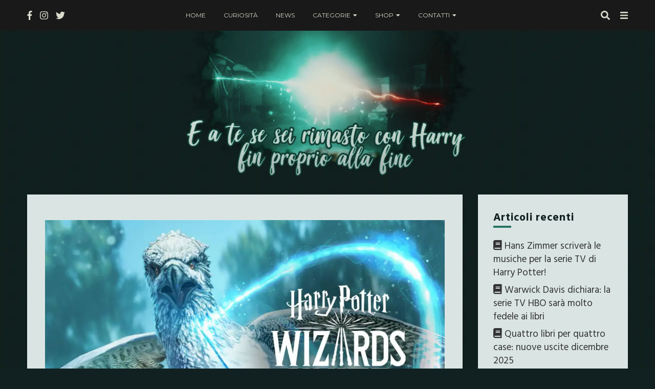

--- FILE ---
content_type: text/html; charset=UTF-8
request_url: https://eateseseirimastoconharry.com/nuove-forze-oscure-in-wizards-unite/
body_size: 25942
content:
<!DOCTYPE html><html lang="it-IT"><head><meta charset="UTF-8"/>
<script>var __ezHttpConsent={setByCat:function(src,tagType,attributes,category,force,customSetScriptFn=null){var setScript=function(){if(force||window.ezTcfConsent[category]){if(typeof customSetScriptFn==='function'){customSetScriptFn();}else{var scriptElement=document.createElement(tagType);scriptElement.src=src;attributes.forEach(function(attr){for(var key in attr){if(attr.hasOwnProperty(key)){scriptElement.setAttribute(key,attr[key]);}}});var firstScript=document.getElementsByTagName(tagType)[0];firstScript.parentNode.insertBefore(scriptElement,firstScript);}}};if(force||(window.ezTcfConsent&&window.ezTcfConsent.loaded)){setScript();}else if(typeof getEzConsentData==="function"){getEzConsentData().then(function(ezTcfConsent){if(ezTcfConsent&&ezTcfConsent.loaded){setScript();}else{console.error("cannot get ez consent data");force=true;setScript();}});}else{force=true;setScript();console.error("getEzConsentData is not a function");}},};</script>
<script>var ezTcfConsent=window.ezTcfConsent?window.ezTcfConsent:{loaded:false,store_info:false,develop_and_improve_services:false,measure_ad_performance:false,measure_content_performance:false,select_basic_ads:false,create_ad_profile:false,select_personalized_ads:false,create_content_profile:false,select_personalized_content:false,understand_audiences:false,use_limited_data_to_select_content:false,};function getEzConsentData(){return new Promise(function(resolve){document.addEventListener("ezConsentEvent",function(event){var ezTcfConsent=event.detail.ezTcfConsent;resolve(ezTcfConsent);});});}</script>
<script>if(typeof _setEzCookies!=='function'){function _setEzCookies(ezConsentData){var cookies=window.ezCookieQueue;for(var i=0;i<cookies.length;i++){var cookie=cookies[i];if(ezConsentData&&ezConsentData.loaded&&ezConsentData[cookie.tcfCategory]){document.cookie=cookie.name+"="+cookie.value;}}}}
window.ezCookieQueue=window.ezCookieQueue||[];if(typeof addEzCookies!=='function'){function addEzCookies(arr){window.ezCookieQueue=[...window.ezCookieQueue,...arr];}}
addEzCookies([{name:"ezoab_385459",value:"mod21-c; Path=/; Domain=eateseseirimastoconharry.com; Max-Age=7200",tcfCategory:"store_info",isEzoic:"true",},{name:"ezosuibasgeneris-1",value:"5147111e-dfce-4eb3-7100-31d5316003ca; Path=/; Domain=eateseseirimastoconharry.com; Expires=Thu, 21 Jan 2027 20:53:47 UTC; Secure; SameSite=None",tcfCategory:"understand_audiences",isEzoic:"true",}]);if(window.ezTcfConsent&&window.ezTcfConsent.loaded){_setEzCookies(window.ezTcfConsent);}else if(typeof getEzConsentData==="function"){getEzConsentData().then(function(ezTcfConsent){if(ezTcfConsent&&ezTcfConsent.loaded){_setEzCookies(window.ezTcfConsent);}else{console.error("cannot get ez consent data");_setEzCookies(window.ezTcfConsent);}});}else{console.error("getEzConsentData is not a function");_setEzCookies(window.ezTcfConsent);}</script><script type="text/javascript" data-ezscrex='false' data-cfasync='false'>window._ezaq = Object.assign({"edge_cache_status":12,"edge_response_time":893,"url":"https://eateseseirimastoconharry.com/nuove-forze-oscure-in-wizards-unite/"}, typeof window._ezaq !== "undefined" ? window._ezaq : {});</script><script type="text/javascript" data-ezscrex='false' data-cfasync='false'>window._ezaq = Object.assign({"ab_test_id":"mod21-c"}, typeof window._ezaq !== "undefined" ? window._ezaq : {});window.__ez=window.__ez||{};window.__ez.tf={};</script><script type="text/javascript" data-ezscrex='false' data-cfasync='false'>window.ezDisableAds = true;</script>
<script data-ezscrex='false' data-cfasync='false' data-pagespeed-no-defer>var __ez=__ez||{};__ez.stms=Date.now();__ez.evt={};__ez.script={};__ez.ck=__ez.ck||{};__ez.template={};__ez.template.isOrig=true;__ez.queue=__ez.queue||function(){var e=0,i=0,t=[],n=!1,o=[],r=[],s=!0,a=function(e,i,n,o,r,s,a){var l=arguments.length>7&&void 0!==arguments[7]?arguments[7]:window,d=this;this.name=e,this.funcName=i,this.parameters=null===n?null:w(n)?n:[n],this.isBlock=o,this.blockedBy=r,this.deleteWhenComplete=s,this.isError=!1,this.isComplete=!1,this.isInitialized=!1,this.proceedIfError=a,this.fWindow=l,this.isTimeDelay=!1,this.process=function(){f("... func = "+e),d.isInitialized=!0,d.isComplete=!0,f("... func.apply: "+e);var i=d.funcName.split("."),n=null,o=this.fWindow||window;i.length>3||(n=3===i.length?o[i[0]][i[1]][i[2]]:2===i.length?o[i[0]][i[1]]:o[d.funcName]),null!=n&&n.apply(null,this.parameters),!0===d.deleteWhenComplete&&delete t[e],!0===d.isBlock&&(f("----- F'D: "+d.name),m())}},l=function(e,i,t,n,o,r,s){var a=arguments.length>7&&void 0!==arguments[7]?arguments[7]:window,l=this;this.name=e,this.path=i,this.async=o,this.defer=r,this.isBlock=t,this.blockedBy=n,this.isInitialized=!1,this.isError=!1,this.isComplete=!1,this.proceedIfError=s,this.fWindow=a,this.isTimeDelay=!1,this.isPath=function(e){return"/"===e[0]&&"/"!==e[1]},this.getSrc=function(e){return void 0!==window.__ezScriptHost&&this.isPath(e)&&"banger.js"!==this.name?window.__ezScriptHost+e:e},this.process=function(){l.isInitialized=!0,f("... file = "+e);var i=this.fWindow?this.fWindow.document:document,t=i.createElement("script");t.src=this.getSrc(this.path),!0===o?t.async=!0:!0===r&&(t.defer=!0),t.onerror=function(){var e={url:window.location.href,name:l.name,path:l.path,user_agent:window.navigator.userAgent};"undefined"!=typeof _ezaq&&(e.pageview_id=_ezaq.page_view_id);var i=encodeURIComponent(JSON.stringify(e)),t=new XMLHttpRequest;t.open("GET","//g.ezoic.net/ezqlog?d="+i,!0),t.send(),f("----- ERR'D: "+l.name),l.isError=!0,!0===l.isBlock&&m()},t.onreadystatechange=t.onload=function(){var e=t.readyState;f("----- F'D: "+l.name),e&&!/loaded|complete/.test(e)||(l.isComplete=!0,!0===l.isBlock&&m())},i.getElementsByTagName("head")[0].appendChild(t)}},d=function(e,i){this.name=e,this.path="",this.async=!1,this.defer=!1,this.isBlock=!1,this.blockedBy=[],this.isInitialized=!0,this.isError=!1,this.isComplete=i,this.proceedIfError=!1,this.isTimeDelay=!1,this.process=function(){}};function c(e,i,n,s,a,d,c,u,f){var m=new l(e,i,n,s,a,d,c,f);!0===u?o[e]=m:r[e]=m,t[e]=m,h(m)}function h(e){!0!==u(e)&&0!=s&&e.process()}function u(e){if(!0===e.isTimeDelay&&!1===n)return f(e.name+" blocked = TIME DELAY!"),!0;if(w(e.blockedBy))for(var i=0;i<e.blockedBy.length;i++){var o=e.blockedBy[i];if(!1===t.hasOwnProperty(o))return f(e.name+" blocked = "+o),!0;if(!0===e.proceedIfError&&!0===t[o].isError)return!1;if(!1===t[o].isComplete)return f(e.name+" blocked = "+o),!0}return!1}function f(e){var i=window.location.href,t=new RegExp("[?&]ezq=([^&#]*)","i").exec(i);"1"===(t?t[1]:null)&&console.debug(e)}function m(){++e>200||(f("let's go"),p(o),p(r))}function p(e){for(var i in e)if(!1!==e.hasOwnProperty(i)){var t=e[i];!0===t.isComplete||u(t)||!0===t.isInitialized||!0===t.isError?!0===t.isError?f(t.name+": error"):!0===t.isComplete?f(t.name+": complete already"):!0===t.isInitialized&&f(t.name+": initialized already"):t.process()}}function w(e){return"[object Array]"==Object.prototype.toString.call(e)}return window.addEventListener("load",(function(){setTimeout((function(){n=!0,f("TDELAY -----"),m()}),5e3)}),!1),{addFile:c,addFileOnce:function(e,i,n,o,r,s,a,l,d){t[e]||c(e,i,n,o,r,s,a,l,d)},addDelayFile:function(e,i){var n=new l(e,i,!1,[],!1,!1,!0);n.isTimeDelay=!0,f(e+" ...  FILE! TDELAY"),r[e]=n,t[e]=n,h(n)},addFunc:function(e,n,s,l,d,c,u,f,m,p){!0===c&&(e=e+"_"+i++);var w=new a(e,n,s,l,d,u,f,p);!0===m?o[e]=w:r[e]=w,t[e]=w,h(w)},addDelayFunc:function(e,i,n){var o=new a(e,i,n,!1,[],!0,!0);o.isTimeDelay=!0,f(e+" ...  FUNCTION! TDELAY"),r[e]=o,t[e]=o,h(o)},items:t,processAll:m,setallowLoad:function(e){s=e},markLoaded:function(e){if(e&&0!==e.length){if(e in t){var i=t[e];!0===i.isComplete?f(i.name+" "+e+": error loaded duplicate"):(i.isComplete=!0,i.isInitialized=!0)}else t[e]=new d(e,!0);f("markLoaded dummyfile: "+t[e].name)}},logWhatsBlocked:function(){for(var e in t)!1!==t.hasOwnProperty(e)&&u(t[e])}}}();__ez.evt.add=function(e,t,n){e.addEventListener?e.addEventListener(t,n,!1):e.attachEvent?e.attachEvent("on"+t,n):e["on"+t]=n()},__ez.evt.remove=function(e,t,n){e.removeEventListener?e.removeEventListener(t,n,!1):e.detachEvent?e.detachEvent("on"+t,n):delete e["on"+t]};__ez.script.add=function(e){var t=document.createElement("script");t.src=e,t.async=!0,t.type="text/javascript",document.getElementsByTagName("head")[0].appendChild(t)};__ez.dot=__ez.dot||{};__ez.queue.addFileOnce('/detroitchicago/boise.js', '/detroitchicago/boise.js?gcb=195-0&cb=5', true, [], true, false, true, false);__ez.queue.addFileOnce('/parsonsmaize/abilene.js', '/parsonsmaize/abilene.js?gcb=195-0&cb=e80eca0cdb', true, [], true, false, true, false);__ez.queue.addFileOnce('/parsonsmaize/mulvane.js', '/parsonsmaize/mulvane.js?gcb=195-0&cb=e75e48eec0', true, ['/parsonsmaize/abilene.js'], true, false, true, false);__ez.queue.addFileOnce('/detroitchicago/birmingham.js', '/detroitchicago/birmingham.js?gcb=195-0&cb=539c47377c', true, ['/parsonsmaize/abilene.js'], true, false, true, false);</script>
<script data-ezscrex="false" type="text/javascript" data-cfasync="false">window._ezaq = Object.assign({"ad_cache_level":0,"adpicker_placement_cnt":0,"ai_placeholder_cache_level":0,"ai_placeholder_placement_cnt":-1,"article_category":"News","author":"Newt","domain":"eateseseirimastoconharry.com","domain_id":385459,"ezcache_level":1,"ezcache_skip_code":0,"has_bad_image":0,"has_bad_words":0,"is_sitespeed":0,"lt_cache_level":0,"publish_date":"2019-10-11","response_size":108734,"response_size_orig":102961,"response_time_orig":1064,"template_id":5,"url":"https://eateseseirimastoconharry.com/nuove-forze-oscure-in-wizards-unite/","word_count":0,"worst_bad_word_level":0}, typeof window._ezaq !== "undefined" ? window._ezaq : {});__ez.queue.markLoaded('ezaqBaseReady');</script>
<script type='text/javascript' data-ezscrex='false' data-cfasync='false'>
window.ezAnalyticsStatic = true;

function analyticsAddScript(script) {
	var ezDynamic = document.createElement('script');
	ezDynamic.type = 'text/javascript';
	ezDynamic.innerHTML = script;
	document.head.appendChild(ezDynamic);
}
function getCookiesWithPrefix() {
    var allCookies = document.cookie.split(';');
    var cookiesWithPrefix = {};

    for (var i = 0; i < allCookies.length; i++) {
        var cookie = allCookies[i].trim();

        for (var j = 0; j < arguments.length; j++) {
            var prefix = arguments[j];
            if (cookie.indexOf(prefix) === 0) {
                var cookieParts = cookie.split('=');
                var cookieName = cookieParts[0];
                var cookieValue = cookieParts.slice(1).join('=');
                cookiesWithPrefix[cookieName] = decodeURIComponent(cookieValue);
                break; // Once matched, no need to check other prefixes
            }
        }
    }

    return cookiesWithPrefix;
}
function productAnalytics() {
	var d = {"pr":[6],"omd5":"b480ee409a913ba70920d2e08877fa06","nar":"risk score"};
	d.u = _ezaq.url;
	d.p = _ezaq.page_view_id;
	d.v = _ezaq.visit_uuid;
	d.ab = _ezaq.ab_test_id;
	d.e = JSON.stringify(_ezaq);
	d.ref = document.referrer;
	d.c = getCookiesWithPrefix('active_template', 'ez', 'lp_');
	if(typeof ez_utmParams !== 'undefined') {
		d.utm = ez_utmParams;
	}

	var dataText = JSON.stringify(d);
	var xhr = new XMLHttpRequest();
	xhr.open('POST','/ezais/analytics?cb=1', true);
	xhr.onload = function () {
		if (xhr.status!=200) {
            return;
		}

        if(document.readyState !== 'loading') {
            analyticsAddScript(xhr.response);
            return;
        }

        var eventFunc = function() {
            if(document.readyState === 'loading') {
                return;
            }
            document.removeEventListener('readystatechange', eventFunc, false);
            analyticsAddScript(xhr.response);
        };

        document.addEventListener('readystatechange', eventFunc, false);
	};
	xhr.setRequestHeader('Content-Type','text/plain');
	xhr.send(dataText);
}
__ez.queue.addFunc("productAnalytics", "productAnalytics", null, true, ['ezaqBaseReady'], false, false, false, true);
</script><base href="https://eateseseirimastoconharry.com/nuove-forze-oscure-in-wizards-unite/"/>
    
    <meta name="viewport" content="width=device-width, initial-scale=1"/>
    <link rel="profile" href="https://gmpg.org/xfn/11" />

    <meta name="robots" content="index, follow, max-image-preview:large, max-snippet:-1, max-video-preview:-1"/>
	<style>img:is([sizes="auto" i], [sizes^="auto," i]) { contain-intrinsic-size: 3000px 1500px }</style>
	
	<!-- This site is optimized with the Yoast SEO plugin v24.9 - https://yoast.com/wordpress/plugins/seo/ -->
	<title>Nuove forze oscure in Wizards Unite - E a te se sei rimasto con Harry</title>
	<meta name="description" content="Questo mese di ottobre sarà pieno di eventi speciali per gli appassionati di Wizards Unite: in occasione di Halloween, tutto sarà dedicato alle Arti Oscure."/>
	<link rel="canonical" href="https://eateseseirimastoconharry.com/nuove-forze-oscure-in-wizards-unite/"/>
	<meta property="og:locale" content="it_IT"/>
	<meta property="og:type" content="article"/>
	<meta property="og:title" content="Nuove forze oscure in Wizards Unite - E a te se sei rimasto con Harry"/>
	<meta property="og:description" content="Questo mese di ottobre sarà pieno di eventi speciali per gli appassionati di Wizards Unite: in occasione di Halloween, tutto sarà dedicato alle Arti Oscure."/>
	<meta property="og:url" content="https://eateseseirimastoconharry.com/nuove-forze-oscure-in-wizards-unite/"/>
	<meta property="og:site_name" content="E a te se sei rimasto con Harry fin proprio alla fine"/>
	<meta property="article:publisher" content="http://facebook.com/eateseseirimastoconharry"/>
	<meta property="article:author" content="https://www.facebook.com/gianluca.sarli.7"/>
	<meta property="article:published_time" content="2019-10-11T11:23:46+00:00"/>
	<meta property="article:modified_time" content="2020-01-23T15:47:51+00:00"/>
	<meta property="og:image" content="https://i0.wp.com/eateseseirimastoconharry.com/wp-content/uploads/2019/05/Buckbeak-Wizards-Unite-1280x720.jpg?fit=1280%2C720&amp;ssl=1"/>
	<meta property="og:image:width" content="1280"/>
	<meta property="og:image:height" content="720"/>
	<meta property="og:image:type" content="image/jpeg"/>
	<meta name="author" content="Newt"/>
	<meta name="twitter:card" content="summary_large_image"/>
	<meta name="twitter:creator" content="@Giangi_1993"/>
	<meta name="twitter:site" content="@rimastoconharry"/>
	<meta name="twitter:label1" content="Scritto da"/>
	<meta name="twitter:data1" content="Newt"/>
	<meta name="twitter:label2" content="Tempo di lettura stimato"/>
	<meta name="twitter:data2" content="1 minuto"/>
	<script type="application/ld+json" class="yoast-schema-graph">{"@context":"https://schema.org","@graph":[{"@type":"Article","@id":"https://eateseseirimastoconharry.com/nuove-forze-oscure-in-wizards-unite/#article","isPartOf":{"@id":"https://eateseseirimastoconharry.com/nuove-forze-oscure-in-wizards-unite/"},"author":{"name":"Newt","@id":"https://eateseseirimastoconharry.com/#/schema/person/d1a320001bd2c3eeacebf4c2012a2bbb"},"headline":"Nuove forze oscure in Wizards Unite","datePublished":"2019-10-11T11:23:46+00:00","dateModified":"2020-01-23T15:47:51+00:00","mainEntityOfPage":{"@id":"https://eateseseirimastoconharry.com/nuove-forze-oscure-in-wizards-unite/"},"wordCount":269,"publisher":{"@id":"https://eateseseirimastoconharry.com/#organization"},"image":{"@id":"https://eateseseirimastoconharry.com/nuove-forze-oscure-in-wizards-unite/#primaryimage"},"thumbnailUrl":"https://i0.wp.com/eateseseirimastoconharry.com/wp-content/uploads/2019/05/Buckbeak-Wizards-Unite-1280x720.jpg?fit=1280%2C720&ssl=1","keywords":["grimmauld place","halloween","malfoy","sirius black","wizards unite","wizards unite evento"],"articleSection":["News"],"inLanguage":"it-IT"},{"@type":"WebPage","@id":"https://eateseseirimastoconharry.com/nuove-forze-oscure-in-wizards-unite/","url":"https://eateseseirimastoconharry.com/nuove-forze-oscure-in-wizards-unite/","name":"Nuove forze oscure in Wizards Unite - E a te se sei rimasto con Harry","isPartOf":{"@id":"https://eateseseirimastoconharry.com/#website"},"primaryImageOfPage":{"@id":"https://eateseseirimastoconharry.com/nuove-forze-oscure-in-wizards-unite/#primaryimage"},"image":{"@id":"https://eateseseirimastoconharry.com/nuove-forze-oscure-in-wizards-unite/#primaryimage"},"thumbnailUrl":"https://i0.wp.com/eateseseirimastoconharry.com/wp-content/uploads/2019/05/Buckbeak-Wizards-Unite-1280x720.jpg?fit=1280%2C720&ssl=1","datePublished":"2019-10-11T11:23:46+00:00","dateModified":"2020-01-23T15:47:51+00:00","description":"Questo mese di ottobre sarà pieno di eventi speciali per gli appassionati di Wizards Unite: in occasione di Halloween, tutto sarà dedicato alle Arti Oscure.","breadcrumb":{"@id":"https://eateseseirimastoconharry.com/nuove-forze-oscure-in-wizards-unite/#breadcrumb"},"inLanguage":"it-IT","potentialAction":[{"@type":"ReadAction","target":["https://eateseseirimastoconharry.com/nuove-forze-oscure-in-wizards-unite/"]}]},{"@type":"ImageObject","inLanguage":"it-IT","@id":"https://eateseseirimastoconharry.com/nuove-forze-oscure-in-wizards-unite/#primaryimage","url":"https://i0.wp.com/eateseseirimastoconharry.com/wp-content/uploads/2019/05/Buckbeak-Wizards-Unite-1280x720.jpg?fit=1280%2C720&ssl=1","contentUrl":"https://i0.wp.com/eateseseirimastoconharry.com/wp-content/uploads/2019/05/Buckbeak-Wizards-Unite-1280x720.jpg?fit=1280%2C720&ssl=1","width":1280,"height":720},{"@type":"BreadcrumbList","@id":"https://eateseseirimastoconharry.com/nuove-forze-oscure-in-wizards-unite/#breadcrumb","itemListElement":[{"@type":"ListItem","position":1,"name":"Home","item":"https://eateseseirimastoconharry.com/"},{"@type":"ListItem","position":2,"name":"Nuove forze oscure in Wizards Unite"}]},{"@type":"WebSite","@id":"https://eateseseirimastoconharry.com/#website","url":"https://eateseseirimastoconharry.com/","name":"E a te se sei rimasto con Harry fin proprio alla fine","description":"","publisher":{"@id":"https://eateseseirimastoconharry.com/#organization"},"potentialAction":[{"@type":"SearchAction","target":{"@type":"EntryPoint","urlTemplate":"https://eateseseirimastoconharry.com/?s={search_term_string}"},"query-input":{"@type":"PropertyValueSpecification","valueRequired":true,"valueName":"search_term_string"}}],"inLanguage":"it-IT"},{"@type":"Organization","@id":"https://eateseseirimastoconharry.com/#organization","name":"E a te se sei rimasto con Harry fin proprio alla fine","url":"https://eateseseirimastoconharry.com/","logo":{"@type":"ImageObject","inLanguage":"it-IT","@id":"https://eateseseirimastoconharry.com/#/schema/logo/image/","url":"https://i0.wp.com/eateseseirimastoconharry.com/wp-content/uploads/2019/01/cropped-favicon-1.png?fit=512%2C512&ssl=1","contentUrl":"https://i0.wp.com/eateseseirimastoconharry.com/wp-content/uploads/2019/01/cropped-favicon-1.png?fit=512%2C512&ssl=1","width":512,"height":512,"caption":"E a te se sei rimasto con Harry fin proprio alla fine"},"image":{"@id":"https://eateseseirimastoconharry.com/#/schema/logo/image/"},"sameAs":["http://facebook.com/eateseseirimastoconharry","https://x.com/rimastoconharry","http://instagram.com/eateseseirimastoconharry"]},{"@type":"Person","@id":"https://eateseseirimastoconharry.com/#/schema/person/d1a320001bd2c3eeacebf4c2012a2bbb","name":"Newt","image":{"@type":"ImageObject","inLanguage":"it-IT","@id":"https://eateseseirimastoconharry.com/#/schema/person/image/","url":"https://i0.wp.com/eateseseirimastoconharry.com/wp-content/uploads/2024/02/OIP.jpg?fit=96%2C90&#038;ssl=1","contentUrl":"https://i0.wp.com/eateseseirimastoconharry.com/wp-content/uploads/2024/02/OIP.jpg?fit=96%2C90&#038;ssl=1","caption":"Newt"},"sameAs":["https://www.facebook.com/gianluca.sarli.7","https://www.instagram.com/giangibar93/","https://www.linkedin.com/in/gianlucasarli/","https://x.com/Giangi_1993","https://www.youtube.com/user/TheGianni29"],"url":"https://eateseseirimastoconharry.com/author/gian-sarl/"}]}</script>
	<!-- / Yoast SEO plugin. -->


<link rel="dns-prefetch" href="//stats.wp.com"/>
<link rel="dns-prefetch" href="//fonts.googleapis.com"/>
<link rel="dns-prefetch" href="//v0.wordpress.com"/>
<link rel="preconnect" href="//i0.wp.com"/>
<link rel="preconnect" href="//c0.wp.com"/>
<script type="text/javascript">
/* <![CDATA[ */
window._wpemojiSettings = {"baseUrl":"https:\/\/s.w.org\/images\/core\/emoji\/16.0.1\/72x72\/","ext":".png","svgUrl":"https:\/\/s.w.org\/images\/core\/emoji\/16.0.1\/svg\/","svgExt":".svg","source":{"concatemoji":"https:\/\/eateseseirimastoconharry.com\/wp-includes\/js\/wp-emoji-release.min.js?ver=6.8.3"}};
/*! This file is auto-generated */
!function(s,n){var o,i,e;function c(e){try{var t={supportTests:e,timestamp:(new Date).valueOf()};sessionStorage.setItem(o,JSON.stringify(t))}catch(e){}}function p(e,t,n){e.clearRect(0,0,e.canvas.width,e.canvas.height),e.fillText(t,0,0);var t=new Uint32Array(e.getImageData(0,0,e.canvas.width,e.canvas.height).data),a=(e.clearRect(0,0,e.canvas.width,e.canvas.height),e.fillText(n,0,0),new Uint32Array(e.getImageData(0,0,e.canvas.width,e.canvas.height).data));return t.every(function(e,t){return e===a[t]})}function u(e,t){e.clearRect(0,0,e.canvas.width,e.canvas.height),e.fillText(t,0,0);for(var n=e.getImageData(16,16,1,1),a=0;a<n.data.length;a++)if(0!==n.data[a])return!1;return!0}function f(e,t,n,a){switch(t){case"flag":return n(e,"\ud83c\udff3\ufe0f\u200d\u26a7\ufe0f","\ud83c\udff3\ufe0f\u200b\u26a7\ufe0f")?!1:!n(e,"\ud83c\udde8\ud83c\uddf6","\ud83c\udde8\u200b\ud83c\uddf6")&&!n(e,"\ud83c\udff4\udb40\udc67\udb40\udc62\udb40\udc65\udb40\udc6e\udb40\udc67\udb40\udc7f","\ud83c\udff4\u200b\udb40\udc67\u200b\udb40\udc62\u200b\udb40\udc65\u200b\udb40\udc6e\u200b\udb40\udc67\u200b\udb40\udc7f");case"emoji":return!a(e,"\ud83e\udedf")}return!1}function g(e,t,n,a){var r="undefined"!=typeof WorkerGlobalScope&&self instanceof WorkerGlobalScope?new OffscreenCanvas(300,150):s.createElement("canvas"),o=r.getContext("2d",{willReadFrequently:!0}),i=(o.textBaseline="top",o.font="600 32px Arial",{});return e.forEach(function(e){i[e]=t(o,e,n,a)}),i}function t(e){var t=s.createElement("script");t.src=e,t.defer=!0,s.head.appendChild(t)}"undefined"!=typeof Promise&&(o="wpEmojiSettingsSupports",i=["flag","emoji"],n.supports={everything:!0,everythingExceptFlag:!0},e=new Promise(function(e){s.addEventListener("DOMContentLoaded",e,{once:!0})}),new Promise(function(t){var n=function(){try{var e=JSON.parse(sessionStorage.getItem(o));if("object"==typeof e&&"number"==typeof e.timestamp&&(new Date).valueOf()<e.timestamp+604800&&"object"==typeof e.supportTests)return e.supportTests}catch(e){}return null}();if(!n){if("undefined"!=typeof Worker&&"undefined"!=typeof OffscreenCanvas&&"undefined"!=typeof URL&&URL.createObjectURL&&"undefined"!=typeof Blob)try{var e="postMessage("+g.toString()+"("+[JSON.stringify(i),f.toString(),p.toString(),u.toString()].join(",")+"));",a=new Blob([e],{type:"text/javascript"}),r=new Worker(URL.createObjectURL(a),{name:"wpTestEmojiSupports"});return void(r.onmessage=function(e){c(n=e.data),r.terminate(),t(n)})}catch(e){}c(n=g(i,f,p,u))}t(n)}).then(function(e){for(var t in e)n.supports[t]=e[t],n.supports.everything=n.supports.everything&&n.supports[t],"flag"!==t&&(n.supports.everythingExceptFlag=n.supports.everythingExceptFlag&&n.supports[t]);n.supports.everythingExceptFlag=n.supports.everythingExceptFlag&&!n.supports.flag,n.DOMReady=!1,n.readyCallback=function(){n.DOMReady=!0}}).then(function(){return e}).then(function(){var e;n.supports.everything||(n.readyCallback(),(e=n.source||{}).concatemoji?t(e.concatemoji):e.wpemoji&&e.twemoji&&(t(e.twemoji),t(e.wpemoji)))}))}((window,document),window._wpemojiSettings);
/* ]]> */
</script>
<link rel="stylesheet" id="ebigale-google-fonts-css" href="https://fonts.googleapis.com/css?family=Hind+Vadodara%3A400%2C700%7CMontserrat%3A400%2C700&amp;subset=latin%2Clatin-ext" type="text/css" media="all"/>
<style id="wp-emoji-styles-inline-css" type="text/css">

	img.wp-smiley, img.emoji {
		display: inline !important;
		border: none !important;
		box-shadow: none !important;
		height: 1em !important;
		width: 1em !important;
		margin: 0 0.07em !important;
		vertical-align: -0.1em !important;
		background: none !important;
		padding: 0 !important;
	}
</style>
<link rel="stylesheet" id="wp-block-library-css" href="https://c0.wp.com/c/6.8.3/wp-includes/css/dist/block-library/style.min.css" type="text/css" media="all"/>
<style id="classic-theme-styles-inline-css" type="text/css">
/*! This file is auto-generated */
.wp-block-button__link{color:#fff;background-color:#32373c;border-radius:9999px;box-shadow:none;text-decoration:none;padding:calc(.667em + 2px) calc(1.333em + 2px);font-size:1.125em}.wp-block-file__button{background:#32373c;color:#fff;text-decoration:none}
</style>
<link rel="stylesheet" id="mediaelement-css" href="https://c0.wp.com/c/6.8.3/wp-includes/js/mediaelement/mediaelementplayer-legacy.min.css" type="text/css" media="all"/>
<link rel="stylesheet" id="wp-mediaelement-css" href="https://c0.wp.com/c/6.8.3/wp-includes/js/mediaelement/wp-mediaelement.min.css" type="text/css" media="all"/>
<style id="jetpack-sharing-buttons-style-inline-css" type="text/css">
.jetpack-sharing-buttons__services-list{display:flex;flex-direction:row;flex-wrap:wrap;gap:0;list-style-type:none;margin:5px;padding:0}.jetpack-sharing-buttons__services-list.has-small-icon-size{font-size:12px}.jetpack-sharing-buttons__services-list.has-normal-icon-size{font-size:16px}.jetpack-sharing-buttons__services-list.has-large-icon-size{font-size:24px}.jetpack-sharing-buttons__services-list.has-huge-icon-size{font-size:36px}@media print{.jetpack-sharing-buttons__services-list{display:none!important}}.editor-styles-wrapper .wp-block-jetpack-sharing-buttons{gap:0;padding-inline-start:0}ul.jetpack-sharing-buttons__services-list.has-background{padding:1.25em 2.375em}
</style>
<link rel="stylesheet" id="abstract-style-css" href="https://eateseseirimastoconharry.com/wp-content/plugins/abstract-block/style.css?ver=6.8.3" type="text/css" media="all"/>
<style id="global-styles-inline-css" type="text/css">
:root{--wp--preset--aspect-ratio--square: 1;--wp--preset--aspect-ratio--4-3: 4/3;--wp--preset--aspect-ratio--3-4: 3/4;--wp--preset--aspect-ratio--3-2: 3/2;--wp--preset--aspect-ratio--2-3: 2/3;--wp--preset--aspect-ratio--16-9: 16/9;--wp--preset--aspect-ratio--9-16: 9/16;--wp--preset--color--black: #000000;--wp--preset--color--cyan-bluish-gray: #abb8c3;--wp--preset--color--white: #ffffff;--wp--preset--color--pale-pink: #f78da7;--wp--preset--color--vivid-red: #cf2e2e;--wp--preset--color--luminous-vivid-orange: #ff6900;--wp--preset--color--luminous-vivid-amber: #fcb900;--wp--preset--color--light-green-cyan: #7bdcb5;--wp--preset--color--vivid-green-cyan: #00d084;--wp--preset--color--pale-cyan-blue: #8ed1fc;--wp--preset--color--vivid-cyan-blue: #0693e3;--wp--preset--color--vivid-purple: #9b51e0;--wp--preset--gradient--vivid-cyan-blue-to-vivid-purple: linear-gradient(135deg,rgba(6,147,227,1) 0%,rgb(155,81,224) 100%);--wp--preset--gradient--light-green-cyan-to-vivid-green-cyan: linear-gradient(135deg,rgb(122,220,180) 0%,rgb(0,208,130) 100%);--wp--preset--gradient--luminous-vivid-amber-to-luminous-vivid-orange: linear-gradient(135deg,rgba(252,185,0,1) 0%,rgba(255,105,0,1) 100%);--wp--preset--gradient--luminous-vivid-orange-to-vivid-red: linear-gradient(135deg,rgba(255,105,0,1) 0%,rgb(207,46,46) 100%);--wp--preset--gradient--very-light-gray-to-cyan-bluish-gray: linear-gradient(135deg,rgb(238,238,238) 0%,rgb(169,184,195) 100%);--wp--preset--gradient--cool-to-warm-spectrum: linear-gradient(135deg,rgb(74,234,220) 0%,rgb(151,120,209) 20%,rgb(207,42,186) 40%,rgb(238,44,130) 60%,rgb(251,105,98) 80%,rgb(254,248,76) 100%);--wp--preset--gradient--blush-light-purple: linear-gradient(135deg,rgb(255,206,236) 0%,rgb(152,150,240) 100%);--wp--preset--gradient--blush-bordeaux: linear-gradient(135deg,rgb(254,205,165) 0%,rgb(254,45,45) 50%,rgb(107,0,62) 100%);--wp--preset--gradient--luminous-dusk: linear-gradient(135deg,rgb(255,203,112) 0%,rgb(199,81,192) 50%,rgb(65,88,208) 100%);--wp--preset--gradient--pale-ocean: linear-gradient(135deg,rgb(255,245,203) 0%,rgb(182,227,212) 50%,rgb(51,167,181) 100%);--wp--preset--gradient--electric-grass: linear-gradient(135deg,rgb(202,248,128) 0%,rgb(113,206,126) 100%);--wp--preset--gradient--midnight: linear-gradient(135deg,rgb(2,3,129) 0%,rgb(40,116,252) 100%);--wp--preset--font-size--small: 13px;--wp--preset--font-size--medium: 20px;--wp--preset--font-size--large: 36px;--wp--preset--font-size--x-large: 42px;--wp--preset--spacing--20: 0.44rem;--wp--preset--spacing--30: 0.67rem;--wp--preset--spacing--40: 1rem;--wp--preset--spacing--50: 1.5rem;--wp--preset--spacing--60: 2.25rem;--wp--preset--spacing--70: 3.38rem;--wp--preset--spacing--80: 5.06rem;--wp--preset--shadow--natural: 6px 6px 9px rgba(0, 0, 0, 0.2);--wp--preset--shadow--deep: 12px 12px 50px rgba(0, 0, 0, 0.4);--wp--preset--shadow--sharp: 6px 6px 0px rgba(0, 0, 0, 0.2);--wp--preset--shadow--outlined: 6px 6px 0px -3px rgba(255, 255, 255, 1), 6px 6px rgba(0, 0, 0, 1);--wp--preset--shadow--crisp: 6px 6px 0px rgba(0, 0, 0, 1);}:where(.is-layout-flex){gap: 0.5em;}:where(.is-layout-grid){gap: 0.5em;}body .is-layout-flex{display: flex;}.is-layout-flex{flex-wrap: wrap;align-items: center;}.is-layout-flex > :is(*, div){margin: 0;}body .is-layout-grid{display: grid;}.is-layout-grid > :is(*, div){margin: 0;}:where(.wp-block-columns.is-layout-flex){gap: 2em;}:where(.wp-block-columns.is-layout-grid){gap: 2em;}:where(.wp-block-post-template.is-layout-flex){gap: 1.25em;}:where(.wp-block-post-template.is-layout-grid){gap: 1.25em;}.has-black-color{color: var(--wp--preset--color--black) !important;}.has-cyan-bluish-gray-color{color: var(--wp--preset--color--cyan-bluish-gray) !important;}.has-white-color{color: var(--wp--preset--color--white) !important;}.has-pale-pink-color{color: var(--wp--preset--color--pale-pink) !important;}.has-vivid-red-color{color: var(--wp--preset--color--vivid-red) !important;}.has-luminous-vivid-orange-color{color: var(--wp--preset--color--luminous-vivid-orange) !important;}.has-luminous-vivid-amber-color{color: var(--wp--preset--color--luminous-vivid-amber) !important;}.has-light-green-cyan-color{color: var(--wp--preset--color--light-green-cyan) !important;}.has-vivid-green-cyan-color{color: var(--wp--preset--color--vivid-green-cyan) !important;}.has-pale-cyan-blue-color{color: var(--wp--preset--color--pale-cyan-blue) !important;}.has-vivid-cyan-blue-color{color: var(--wp--preset--color--vivid-cyan-blue) !important;}.has-vivid-purple-color{color: var(--wp--preset--color--vivid-purple) !important;}.has-black-background-color{background-color: var(--wp--preset--color--black) !important;}.has-cyan-bluish-gray-background-color{background-color: var(--wp--preset--color--cyan-bluish-gray) !important;}.has-white-background-color{background-color: var(--wp--preset--color--white) !important;}.has-pale-pink-background-color{background-color: var(--wp--preset--color--pale-pink) !important;}.has-vivid-red-background-color{background-color: var(--wp--preset--color--vivid-red) !important;}.has-luminous-vivid-orange-background-color{background-color: var(--wp--preset--color--luminous-vivid-orange) !important;}.has-luminous-vivid-amber-background-color{background-color: var(--wp--preset--color--luminous-vivid-amber) !important;}.has-light-green-cyan-background-color{background-color: var(--wp--preset--color--light-green-cyan) !important;}.has-vivid-green-cyan-background-color{background-color: var(--wp--preset--color--vivid-green-cyan) !important;}.has-pale-cyan-blue-background-color{background-color: var(--wp--preset--color--pale-cyan-blue) !important;}.has-vivid-cyan-blue-background-color{background-color: var(--wp--preset--color--vivid-cyan-blue) !important;}.has-vivid-purple-background-color{background-color: var(--wp--preset--color--vivid-purple) !important;}.has-black-border-color{border-color: var(--wp--preset--color--black) !important;}.has-cyan-bluish-gray-border-color{border-color: var(--wp--preset--color--cyan-bluish-gray) !important;}.has-white-border-color{border-color: var(--wp--preset--color--white) !important;}.has-pale-pink-border-color{border-color: var(--wp--preset--color--pale-pink) !important;}.has-vivid-red-border-color{border-color: var(--wp--preset--color--vivid-red) !important;}.has-luminous-vivid-orange-border-color{border-color: var(--wp--preset--color--luminous-vivid-orange) !important;}.has-luminous-vivid-amber-border-color{border-color: var(--wp--preset--color--luminous-vivid-amber) !important;}.has-light-green-cyan-border-color{border-color: var(--wp--preset--color--light-green-cyan) !important;}.has-vivid-green-cyan-border-color{border-color: var(--wp--preset--color--vivid-green-cyan) !important;}.has-pale-cyan-blue-border-color{border-color: var(--wp--preset--color--pale-cyan-blue) !important;}.has-vivid-cyan-blue-border-color{border-color: var(--wp--preset--color--vivid-cyan-blue) !important;}.has-vivid-purple-border-color{border-color: var(--wp--preset--color--vivid-purple) !important;}.has-vivid-cyan-blue-to-vivid-purple-gradient-background{background: var(--wp--preset--gradient--vivid-cyan-blue-to-vivid-purple) !important;}.has-light-green-cyan-to-vivid-green-cyan-gradient-background{background: var(--wp--preset--gradient--light-green-cyan-to-vivid-green-cyan) !important;}.has-luminous-vivid-amber-to-luminous-vivid-orange-gradient-background{background: var(--wp--preset--gradient--luminous-vivid-amber-to-luminous-vivid-orange) !important;}.has-luminous-vivid-orange-to-vivid-red-gradient-background{background: var(--wp--preset--gradient--luminous-vivid-orange-to-vivid-red) !important;}.has-very-light-gray-to-cyan-bluish-gray-gradient-background{background: var(--wp--preset--gradient--very-light-gray-to-cyan-bluish-gray) !important;}.has-cool-to-warm-spectrum-gradient-background{background: var(--wp--preset--gradient--cool-to-warm-spectrum) !important;}.has-blush-light-purple-gradient-background{background: var(--wp--preset--gradient--blush-light-purple) !important;}.has-blush-bordeaux-gradient-background{background: var(--wp--preset--gradient--blush-bordeaux) !important;}.has-luminous-dusk-gradient-background{background: var(--wp--preset--gradient--luminous-dusk) !important;}.has-pale-ocean-gradient-background{background: var(--wp--preset--gradient--pale-ocean) !important;}.has-electric-grass-gradient-background{background: var(--wp--preset--gradient--electric-grass) !important;}.has-midnight-gradient-background{background: var(--wp--preset--gradient--midnight) !important;}.has-small-font-size{font-size: var(--wp--preset--font-size--small) !important;}.has-medium-font-size{font-size: var(--wp--preset--font-size--medium) !important;}.has-large-font-size{font-size: var(--wp--preset--font-size--large) !important;}.has-x-large-font-size{font-size: var(--wp--preset--font-size--x-large) !important;}
:where(.wp-block-post-template.is-layout-flex){gap: 1.25em;}:where(.wp-block-post-template.is-layout-grid){gap: 1.25em;}
:where(.wp-block-columns.is-layout-flex){gap: 2em;}:where(.wp-block-columns.is-layout-grid){gap: 2em;}
:root :where(.wp-block-pullquote){font-size: 1.5em;line-height: 1.6;}
</style>
<link rel="stylesheet" id="contact-form-7-css" href="https://eateseseirimastoconharry.com/wp-content/plugins/contact-form-7/includes/css/styles.css?ver=6.0.6" type="text/css" media="all"/>
<link rel="stylesheet" id="shortcodes-public-css" href="https://eateseseirimastoconharry.com/wp-content/plugins/webicon-addons/includes/components/../../public/css/shortcodes/shortcodes-public.css?ver=1.0.0" type="text/css" media="all"/>
<link rel="stylesheet" id="webicon-addons-css" href="https://eateseseirimastoconharry.com/wp-content/plugins/webicon-addons/public/css/webicon-addons-public.css?ver=1.0.0" type="text/css" media="all"/>
<link rel="stylesheet" id="ebigale-style-css" href="https://eateseseirimastoconharry.com/wp-content/themes/ebigale/assets/css/style.css?ver=6.8.3" type="text/css" media="all"/>
<style id="ebigale-style-inline-css" type="text/css">

        /* Body Fonts */
		body {
            font-family: "Hind Vadodara";
		}
		
		/* Heading Fonts */
		h1, h2, h3, h4, h5, h6 {
            font-family: "Hind Vadodara";
		}
		
		/* Navbar Fonts */
		.c-navbar__main {
            font-family: "Montserrat";
		}
	
	

        /* Accent Color */
		.c-meta__primary a, a, .c-navbar__search--container svg:hover, .c-navbar__main .menu a, .has-floating-sidebar .open-aside:hover, .close-icon:hover .c-navbar__social a:hover, .c-categories .cat-links, .c-card__title a:hover, button.back-to-top.show, .menu a:hover, .c-navigation li a:hover, .c-navigation li a:hover svg, .c-slider__box--title:hover, .c-navbar__zone--mobile-container .menu a:hover, .c-related__post h3 a:hover, .sl-icon svg, .header2 .c-navbar__main .menu a:hover, .c-card .c-meta__primary a, .header4 .c-navbar__main .menu a:hover, .entry-header .categories a, .c-slider .c-meta__primary a, .widget a:hover, .c-navbar__search-overlay .close-icon:hover, .has-floating-sidebar .open-aside svg:hover, .c-navbar__social a:hover {
            color: #277465;
		}
		
		.c-sidebar .ebigale_cat_widget .c-cat__item span, .slider--carousel .c-button__slider:hover, .c-button2:hover, .c-navigation__numbers-active, .widget .c-social__widget a:hover, .ebigale_cat_widget .c-cat__item span, .slider--carousel .c-slider .c-meta__primary a, article.format-gallery .c-card:before, article.format-video .c-card:before, article.format-audio .c-card:before, article.format-quote .c-card:before,  article.format-link .c-card:before {
		    background-color: #277465;
		}
		
		.mc4wp-form-fields, button.back-to-top.show:hover, .load2:after, .load2:before, .load1, .load3-center, .load3:after, .load3:before, .load4:before, .load4:after, .load4-2:after, .load5, .load5:after, .load5:before, .load6:after, .load6:before, .load7:after, .load8:before, .load8-2:before, .load8:after, .load8-2:after, .c-navbar__hamburger--button.active:hover span, .c-categories .cat-links a:hover, .widget-title:after, ::selection, .c-comment__reply a:hover, .u-footer-instagram .null-instagram-feed .clear a:hover, .c-twitter__feed button.owl-dot.active, .c-progress {
		    background: #277465;
		}
		
		.load6, .load7, .load7:before, .load9, .load9:before, .load9:after, .slider--carousel .c-button__slider:hover, .c-navigation__numbers-active, .c-button2:hover, .c-button2:hover:before, .c-button2:hover:after, .widget .c-social__widget a:hover, .slider--contain .c-slider .c-button2:hover:before, .slider--contain .c-slider .c-button2:hover:after, .slider--contain .c-slider .c-button2:hover, .slider--carousel .c-slider .c-button2:hover:before, .slider--carousel .c-slider .c-button2:hover:after, .slider--carousel .c-slider .c-button2:hover, blockquote {
		    border-color: #277465;
		}
		
		/* Background Color */
		.u-content-background, body {
		    background-color: #112121;
		}
		
        /* Text Color */
		body, .c-navbar__social a, .c-quote__button.btn, .c-slider__box .c-meta__primary a:hover {
            color: #112121;
		}
		
		.c-navbar__hamburger--button span {
		    background: #112121;
		}
		
        /* Heading Color */
		h1, h2, h3, h4, h5, h6, .c-card__title a, .entry-content .tags > a, .post-navigation .nav-links a .prev, .post-navigation .nav-links a .next, .c-comment__meta--primary .author, .c-wgtags a, .c-newposts__item--text a, .c-related__post--title {
            color: #112121;
		}
		
		/* Header Background Color */
		.site-header, .u-header-background {
            background-color: #112121;
		}
		
		/* Links Color */
		.entry-content a {
            color: #277465;
		}
		
		/* Button Text Color */
		.c-card__footer .c-button2, .arrow-btn, .gradient-btn, .frame-btn__text, .underline-hover-btn, .underline-btn, .hologram-btn {
            color: #112121;
		}
		
		/* Button Background */
		.c-card__footer .c-button2 {
            background: #dae5e3;
		}
		
		/* Button Border-Background Color */
	
		.frame-btn__line:before, .frame-btn__line:after {
		    background-color: #112121;
		}
		
		*/ Button border Color */ 
		.hologram-btn:before, .hologram-btn:after {
		    color: #112121;
		}
		
		/* Button Gradient Background Hover */
		.gradient-btn {
            background: linear-gradient(to left, rgba(255, 159, 97, 0) 25%, #dae5e3 75%);
		}
		
		/* Button Border Color */
		.c-card__footer .c-button2, .c-card__footer .c-button2:before, .c-card__footer .c-button2:after, .gradient-btn {
            border-color: #112121;
		}
		
		/* button border-background color */
		.underline-btn:hover:before {
		    background: #112121;
		}
		
		/* Button Hover Text Color */
		.c-card__footer .c-button2:hover, .arrow-btn:hover, .gradient-btn:hover, .frame-btn:hover .frame-btn__text, .underline-hover-btn:hover, .underline-btn:hover, .hologram-btn:hover, .arrow-btn:hover:after, .arrow-btn:hover:before {
            color: #dae5e3;
		}
		
		/* Button Hover Background */
		.c-card__footer .c-button2:hover, .frame-btn__solid, .gradient-btn:hover {
            background: #277465;
		}
		
		/* Button Hover Border Color */
		.c-card__footer .c-button2:hover, .c-card__footer .c-button2:hover:before, .c-card__footer .c-button2:hover:after, .gradient-btn:hover {
            border-color: #277465;
		}
		
		/* Button Hover Border-Background Color */
		.frame-btn:hover .frame-btn__line:before, .frame-btn:hover .frame-btn__line:after, .underline-hover-btn:before, .underline-btn:after {
		    background-color: #277465;
		}
		
		/* button hover border color */
		.hologram-btn:hover:before, .hologram-btn:hover:after {
		    color: #277465;
		}
		
		/* Footer text color */
		.c-footer p, .c-footer .widget a, .c-footer a, .c-footer__widget .widget-title, .c-footer, .c-footer span {
		    color: #d9dbcd;
		}
		
		/* Footer background color */
		.u-footer-background {
		    background-color: #101514;
		}
		
		/* Header text color */
		.site-title a, .site-description, .header2 .c-navbar__social a, .header2 .search-overlay-toggle, .has-floating-sidebar .header2 .open-aside {
		    color: #454545;
		}
		
		/* Header background color */
		.site-header, .u-header-background {
		    background-color: #112121;
		}
		
		/* Navbar text color */
		.c-navbar__main .menu a, .header4 .open-aside, .search-overlay-toggle, .c-navbar__zone--mobile-container .menu a, .has-floating-sidebar .open-aside, .c-navbar__social a {
		    color: #d9dbcd;
		}
		
		.c-navbar__hamburger--button span, .c-navbar__hamburger--button.active .top, .c-navbar__hamburger--button.active .bottom {
		    background: #d9dbcd;
		}
		
		/* Navbar background color */
		.c-navbar__main-container, .c-navbar__main .menu .menu-item-has-children:hover > ul {
		    background-color: #191919;
		}
		
		/* Body Font Size */
		body {
		    font-size: 19px;
        }
        
        /* Article Title Font Size */
        .c-card__title, .has-3-columns .layout-grid .grid-article .c-card__title, .has-3-columns .layout-grid .grid-article .c-card__title {
            font-size: 22px;
        }
		
		/* Body Line Height */
		body {
		    line-height: 1.4;
		}
		
		/* Headings weight */
		h1, h2, h3, h4, h5, h6, .c-card__title, .entry-title {
		    font-weight: 700;
		}
		
		/* Navbar font size */
		.c-navbar__main .menu, .header2 .c-navbar__main .menu, .header3 .c-navbar__main .menu, .header4 .c-navbar__main .menu {
		    font-size: 12px;
		}
		
		/* Navbar letter spacing */
		.c-navbar__main .menu, .header2 .c-navbar__main .menu, .header3 .c-navbar__main .menu, .header4 .c-navbar__main .menu {
		    letter-spacing: 0px;
		}
		
		/* Navbar Text Transform */
		
		.c-navbar__main .menu, .header2 .c-navbar__main .menu, .header3 .c-navbar__main .menu, .header4 .c-navbar__main .menu {
		    text-transform: uppercase;
		}
		
		/* Navbar Font Weight */
		.c-navbar__main .menu {
		    font-weight: 400;
		}
	
	
</style>
<link rel="stylesheet" id="ebigale-child-style-css" href="https://eateseseirimastoconharry.com/wp-content/themes/ebigale-child/style.css?ver=2.1.3" type="text/css" media="all"/>
<link rel="stylesheet" id="font-awesome-css" href="https://eateseseirimastoconharry.com/wp-content/themes/ebigale/assets/css/fontawesome-all.css?ver=5.0.13" type="text/css" media="all"/>
<link rel="stylesheet" id="owl-carousel-css" href="https://eateseseirimastoconharry.com/wp-content/themes/ebigale/assets/css/vendor/owl/owl.carousel.min.css?ver=2.3.4" type="text/css" media="all"/>
<link rel="stylesheet" id="owl-carousel-default-css" href="https://eateseseirimastoconharry.com/wp-content/themes/ebigale/assets/css/vendor/owl/owl.theme.default.min.css?ver=2.3.4" type="text/css" media="all"/>
<link rel="stylesheet" id="ebigale-shared-styles-css" href="https://eateseseirimastoconharry.com/wp-content/themes/ebigale/common.css?ver=1.0" type="text/css" media="screen"/>
<script type="text/javascript" src="https://c0.wp.com/c/6.8.3/wp-includes/js/jquery/jquery.min.js" id="jquery-core-js"></script>
<script type="text/javascript" src="https://c0.wp.com/c/6.8.3/wp-includes/js/jquery/jquery-migrate.min.js" id="jquery-migrate-js"></script>
<script type="text/javascript" src="https://eateseseirimastoconharry.com/wp-content/plugins/webicon-addons/public/js/webicon-addons-public.js?ver=1.0.0" id="webicon-addons-js"></script>
<link rel="https://api.w.org/" href="https://eateseseirimastoconharry.com/wp-json/"/><link rel="alternate" title="JSON" type="application/json" href="https://eateseseirimastoconharry.com/wp-json/wp/v2/posts/21794"/><link rel="alternate" title="oEmbed (JSON)" type="application/json+oembed" href="https://eateseseirimastoconharry.com/wp-json/oembed/1.0/embed?url=https%3A%2F%2Feateseseirimastoconharry.com%2Fnuove-forze-oscure-in-wizards-unite%2F"/>
<link rel="alternate" title="oEmbed (XML)" type="text/xml+oembed" href="https://eateseseirimastoconharry.com/wp-json/oembed/1.0/embed?url=https%3A%2F%2Feateseseirimastoconharry.com%2Fnuove-forze-oscure-in-wizards-unite%2F&amp;format=xml"/>
  	<!--=================================================================================
  			Facebook Comment box header script
  			plugin url: http://plugin.rayhan.info/facebook-comment-box/
  	=================================================================================-->
  	<meta property="fb:app_id" content="2251157745121037"/>
	<script type='text/javascript'>
var ezoTemplate = 'orig_site';
var ezouid = '1';
var ezoFormfactor = '1';
</script><script data-ezscrex="false" type='text/javascript'>
var soc_app_id = '0';
var did = 385459;
var ezdomain = 'eateseseirimastoconharry.com';
var ezoicSearchable = 1;
</script></head><body class="wp-singular post-template-default single single-post postid-21794 single-format-standard wp-custom-logo wp-embed-responsive wp-theme-ebigale wp-child-theme-ebigale-child single-1 has-sidebar sidebar--static has-progress-bar header-4 header--static has-back-to-top has-floating-sidebar single-thumbnail"><noscript><iframe src="https://www.googletagmanager.com/ns.html?id=GTM-ML8HHXH"
height="0" width="0" style="display:none;visibility:hidden"></iframe></noscript><div id="fb-root"></div>
	<script>(function(d, s, id) {
	  var js, fjs = d.getElementsByTagName(s)[0];
	  if (d.getElementById(id)) return;
	  js = d.createElement(s); js.id = id;
	  js.src = "//connect.facebook.net/it_IT/sdk.js#xfbml=1&version=v3.2&appId=2251157745121037";
	  fjs.parentNode.insertBefore(js, fjs);
	}(document, 'script', 'facebook-jssdk'));

	</script>
	<!-- Facebook comment box style -->
	<style>
		.fbcb_leave_cmnt_label{
			padding: 15px;
			font-weight: bold;
			font-size: 35px;
			text-align: left;
			color: #112121;
		}
		.fbcb_container{
			padding: 35px;
			background-color: #dae5e3;
			background-image: url();
			background-repeat: repeat;
			background-position: top center;
			background-attachment: scroll;
			background-size: auto;
		}
		.fb-comments{
			padding: 15px;
			background-color: #dae5e3;
			background-image: url();
			background-repeat: repeat;
			background-position: top center;
			background-attachment: scroll;
			background-size: auto;
		}
	</style>
	<!--
			Facebook Comment Box
	=================================================================================-->

  		<style>img#wpstats{display:none}</style>
		        <style type="text/css">
                        .site-title,
            .site-description {
                position: absolute;
                clip: rect(1px, 1px, 1px, 1px);
            }

                    </style>
        <link rel="icon" href="https://i0.wp.com/eateseseirimastoconharry.com/wp-content/uploads/2019/01/cropped-favicon-1.png?fit=32%2C32&amp;ssl=1" sizes="32x32"/>
<link rel="icon" href="https://i0.wp.com/eateseseirimastoconharry.com/wp-content/uploads/2019/01/cropped-favicon-1.png?fit=192%2C192&amp;ssl=1" sizes="192x192"/>
<link rel="apple-touch-icon" href="https://i0.wp.com/eateseseirimastoconharry.com/wp-content/uploads/2019/01/cropped-favicon-1.png?fit=180%2C180&amp;ssl=1"/>
<meta name="msapplication-TileImage" content="https://i0.wp.com/eateseseirimastoconharry.com/wp-content/uploads/2019/01/cropped-favicon-1.png?fit=270%2C270&amp;ssl=1"/>
		<style type="text/css" id="wp-custom-css">
			/* Hide reCAPTCHA */
.grecaptcha-badge {
    visibility: hidden;
}

/* Title sizes */
h1 {
    font-size: 44px;
    line-height: 3rem;
}

h2 {
    font-size: 36px;
}

h3 {
    font-size: 32px;
}

h4 {
    font-size: 28px;
}

h5 {
    font-size: 24px;
}

h6 {
    font-size: 24px;
}

.is-style-abstract {
    font-size: 24px;
	  line-height: 1.3;
    font-weight: 700;
    text-align: center;
    color: #277465;
}

.is-style-abstract a {
    color: #174f45;
}

p:not(:last-child), ol:not(:last-child), ul:not(:last-child) {
	margin-bottom: 18px;
}

hr:not(:last-child) {
	margin-bottom: 18px;
}

blockquote {
	text-align: left;
}

blockquote footer, blockquote cite {
	margin-top: 18px;
	font-style: italic;
}

figure.alignleft, figure.alignright, figure.aligncenter, figure.alignnone {
	margin-top: 32px;
	margin-bottom: 32px;
}

figcaption {
    text-align: center;
}

@media only screen and (max-width: 768px) {
    .is-style-abstract {
        font-size: 1.4rem;
    }
    .c-single__header .entry-title {
        font-size: 36px;
    }
	/* Title sizes */
	h1 {
			font-size: 36px;
	}

	h2 {
			font-size: 24px;
	}

	h3 {
			font-size: 22px;
	}

	h4 {
			font-size: 20px;
	}

	h5 {
			font-size: 20px;
	}

	h6 {
			font-size: 20px;
	}
	
	.is-style-abstract {
    font-size: 18px;
	}
}

/* Responsive ad unit sizing */
.responsive-ad-unit {
    width: 100%;
    max-width: 800px;
    height: 250px;
}

/* Background image */
body {
    background-image: url(https://eateseseirimastoconharry.com/wp-content/themes/ebigale-child/assets/images/pattern.png);
    background-repeat: repeat;
}

.site-header, .u-header-background, .u-content-background {
    background: transparent;
}

/* Blocks background color */
.c-article, .single .post, .single .c-single__header, .c-author, .c-sidebar, .c-related__post, .site-main .page, .o-layout__page, .archive .page-header, .search .page-header {
    background-color: #dae5e3;
}

/* Post navigation custom colors */
.post-navigation .nav-links .nav-previous, .post-navigation .nav-links .nav-next {
    background-color: #2c8773;
}

.post-navigation .nav-links a .prev, .post-navigation .nav-links a .next {
    color: #dae5e3;
}

.post-navigation .nav-links a .navigation-title {
    color: #dae5e3;
}

.post-navigation .nav-links .nav-previous:hover, .post-navigation .nav-links .nav-next:hover {
    background-color: #45ad97;
}

/* Logo sizing and padding */
.site-branding, .site-branding img {
    max-width: 70%;
}

.c-navbar__top {
    margin-bottom: 0px;
}

.c-navbar__zone--bottom {
    padding-top: 0px;
    padding-bottom: 30px;
}

/* Post thumbnail shrinking with title adaption */
.post-thumbnail img {
    padding: 50px;
}

.single .has-post-thumbnail .c-single__header {
    margin-top: -120px;
    padding: 30px;
}

/* Post padding */
.single .post {
    padding-left: 30px;
    padding-right: 30px;
}

/* Tablets media query */
@media only screen and (max-width: 768px) {
    /* Smaller font size */
	body {
		font-size: 18px;
	}
    /* Bigger logo with less padding */
    .site-branding, .site-branding img {
        max-width: 100%;
    }
    .c-navbar__zone--bottom {
        padding-top: 0px;
        padding-bottom: 20px;
    }
    /* Less padding for the post thumbnail */
    .post-thumbnail img {
        padding: 20px;
	}
	.single .has-post-thumbnail .c-single__header {
        margin-top: -70px;
        padding: 30px;
    }
}

/* Phones media query */
@media only screen and (max-width: 576px) {
	/* Smaller font size */
	body {
		font-size: 17px;
	}
    /* Responsive ad unit */
    .responsive-ad-unit {
        width: 250px;
    }
    /* Less padding */
    .c-navbar__zone--bottom {
        padding-top: 0px;
        padding-bottom: 10px;
	}
	/* No padding in article */
	.u-container-sides-spacing {
        padding-left: 10px;
		    padding-right: 10px;
    }
    /* Less padding for the post thumbnail */
    .post-thumbnail img {
        padding: 20px;
	}
	.single .has-post-thumbnail .c-single__header {
        margin-top: -20px;
        padding-top: 30px;
        padding-left: 10px;
        padding-right: 10px;
    }
    /* Show the full-width thumbnail */
    .c-single__thumb img {
        height: 100%;
			  max-height: 280px;
    }
	.content-area .layout-grid article .c-card__frame img {
        height: 100%;
        max-height: 280px;
	}
	.single .post {
		padding-left: 10px;
		padding-right: 10px;
	}
}

/* Sidebar media query */
@media only screen and (min-width: 960px) {
    .c-sidebar.widget-area {
        	position: sticky;
        	top: 30px;
    }
}

/* Ezoic fixes on tablet and mobile */
@media only screen and (max-width: 960px) {
    button.back-to-top, button.back-to-top.show {
        bottom: 125px!important;
	}
    .site-footer {
        padding-bottom: 100px;
	}
}		</style>
		    <!-- Global site tag (gtag.js) - Google Analytics -->
    <!--script async src="https://www.googletagmanager.com/gtag/js?id=UA-132498229-1"></script>
    <script>
        window.dataLayer = window.dataLayer || [];
        function gtag(){dataLayer.push(arguments);}
        gtag('js', new Date());
        gtag('config', 'UA-132498229-1');
    </script-->
	<!-- Quantcast Choice. Consent Manager Tag v2.0 (for TCF 2.0) -->
	<!--script type="text/javascript" async=true>
	(function() {
	  var host = window.location.hostname;
	  var element = document.createElement('script');
	  var firstScript = document.getElementsByTagName('script')[0];
	  var url = 'https://cmp.quantcast.com'
		.concat('/choice/', '2ZWbvmmjvk7Qf', '/', host, '/choice.js?tag_version=V2');
	  var uspTries = 0;
	  var uspTriesLimit = 3;
	  element.async = true;
	  element.type = 'text/javascript';
	  element.src = url;

	  firstScript.parentNode.insertBefore(element, firstScript);

	  function makeStub() {
		var TCF_LOCATOR_NAME = '__tcfapiLocator';
		var queue = [];
		var win = window;
		var cmpFrame;

		function addFrame() {
		  var doc = win.document;
		  var otherCMP = !!(win.frames[TCF_LOCATOR_NAME]);

		  if (!otherCMP) {
			if (doc.body) {
			  var iframe = doc.createElement('iframe');

			  iframe.style.cssText = 'display:none';
			  iframe.name = TCF_LOCATOR_NAME;
			  doc.body.appendChild(iframe);
			} else {
			  setTimeout(addFrame, 5);
			}
		  }
		  return !otherCMP;
		}

		function tcfAPIHandler() {
		  var gdprApplies;
		  var args = arguments;

		  if (!args.length) {
			return queue;
		  } else if (args[0] === 'setGdprApplies') {
			if (
			  args.length > 3 &amp;&amp;
			  args[2] === 2 &amp;&amp;
			  typeof args[3] === 'boolean'
			) {
			  gdprApplies = args[3];
			  if (typeof args[2] === 'function') {
				args[2]('set', true);
			  }
			}
		  } else if (args[0] === 'ping') {
			var retr = {
			  gdprApplies: gdprApplies,
			  cmpLoaded: false,
			  cmpStatus: 'stub'
			};

			if (typeof args[2] === 'function') {
			  args[2](retr);
			}
		  } else {
			if(args[0] === 'init' &amp;&amp; typeof args[3] === 'object') {
			  args[3] = Object.assign(args[3], { tag_version: 'V2' });
			}
			queue.push(args);
		  }
		}

		function postMessageEventHandler(event) {
		  var msgIsString = typeof event.data === 'string';
		  var json = {};

		  try {
			if (msgIsString) {
			  json = JSON.parse(event.data);
			} else {
			  json = event.data;
			}
		  } catch (ignore) {}

		  var payload = json.__tcfapiCall;

		  if (payload) {
			window.__tcfapi(
			  payload.command,
			  payload.version,
			  function(retValue, success) {
				var returnMsg = {
				  __tcfapiReturn: {
					returnValue: retValue,
					success: success,
					callId: payload.callId
				  }
				};
				if (msgIsString) {
				  returnMsg = JSON.stringify(returnMsg);
				}
				if (event &amp;&amp; event.source &amp;&amp; event.source.postMessage) {
				  event.source.postMessage(returnMsg, '*');
				}
			  },
			  payload.parameter
			);
		  }
		}

		while (win) {
		  try {
			if (win.frames[TCF_LOCATOR_NAME]) {
			  cmpFrame = win;
			  break;
			}
		  } catch (ignore) {}

		  if (win === window.top) {
			break;
		  }
		  win = win.parent;
		}
		if (!cmpFrame) {
		  addFrame();
		  win.__tcfapi = tcfAPIHandler;
		  win.addEventListener('message', postMessageEventHandler, false);
		}
	  };

	  makeStub();

	  var uspStubFunction = function() {
		var arg = arguments;
		if (typeof window.__uspapi !== uspStubFunction) {
		  setTimeout(function() {
			if (typeof window.__uspapi !== 'undefined') {
			  window.__uspapi.apply(window.__uspapi, arg);
			}
		  }, 500);
		}
	  };

	  var checkIfUspIsReady = function() {
		uspTries++;
		if (window.__uspapi === uspStubFunction &amp;&amp; uspTries < uspTriesLimit) {
		  console.warn('USP is not accessible');
		} else {
		  clearInterval(uspInterval);
		}
	  };

	  if (typeof window.__uspapi === 'undefined') {
		window.__uspapi = uspStubFunction;
		var uspInterval = setInterval(checkIfUspIsReady, 6000);
	  }
	})();
	</script-->
	<!-- End Quantcast Choice. Consent Manager Tag v2.0 (for TCF 2.0) -->
	<!-- Google Tag Manager -->
	<script>(function(w,d,s,l,i){w[l]=w[l]||[];w[l].push({'gtm.start':
	new Date().getTime(),event:'gtm.js'});var f=d.getElementsByTagName(s)[0],
	j=d.createElement(s),dl=l!='dataLayer'?'&l='+l:'';j.async=true;j.src=
	'https://www.googletagmanager.com/gtm.js?id='+i+dl;f.parentNode.insertBefore(j,f);
	})(window,document,'script','dataLayer','GTM-ML8HHXH');</script>
	<!-- End Google Tag Manager -->



<!-- Google Tag Manager (noscript) -->

<!-- End Google Tag Manager (noscript) -->


    <div class="c-progress"></div>

    <div id="ebigale-aside" class="ebigale-aside">
                    <div class="ebigale-sidebar">
                <section id="categories-4" class="widget widget_categories"><h2 class="widget-title">Categorie</h2><form action="https://eateseseirimastoconharry.com" method="get"><label class="screen-reader-text" for="cat">Categorie</label><select name="cat" id="cat" class="postform">
	<option value="-1">Seleziona una categoria</option>
	<option class="level-0" value="9">Animali Fantastici</option>
	<option class="level-0" value="5">Approfondimenti</option>
	<option class="level-0" value="3">Cast</option>
	<option class="level-0" value="4">Classifiche</option>
	<option class="level-0" value="7">Crossover</option>
	<option class="level-0" value="8">Curiosità</option>
	<option class="level-0" value="3098">Dai film</option>
	<option class="level-0" value="14">Dai libri</option>
	<option class="level-0" value="3097">Eventi</option>
	<option class="level-0" value="3933">Fai da te</option>
	<option class="level-0" value="3112">Gadget</option>
	<option class="level-0" value="3099">Interviste</option>
	<option class="level-0" value="12">J.K. Rowling</option>
	<option class="level-0" value="15">News</option>
	<option class="level-0" value="1">Senza categoria</option>
	<option class="level-0" value="5684">Serie tv HBO</option>
	<option class="level-0" value="18">The Cursed Child</option>
	<option class="level-0" value="16">Wizarding World</option>
</select>
</form><script type="text/javascript">
/* <![CDATA[ */

(function() {
	var dropdown = document.getElementById( "cat" );
	function onCatChange() {
		if ( dropdown.options[ dropdown.selectedIndex ].value > 0 ) {
			dropdown.parentNode.submit();
		}
	}
	dropdown.onchange = onCatChange;
})();

/* ]]> */
</script>
</section><section id="archives-4" class="widget widget_archive"><h2 class="widget-title">Archivi</h2>		<label class="screen-reader-text" for="archives-dropdown-4">Archivi</label>
		<select id="archives-dropdown-4" name="archive-dropdown">
			
			<option value="">Seleziona il mese</option>
				<option value="https://eateseseirimastoconharry.com/2026/01/"> Gennaio 2026 </option>
	<option value="https://eateseseirimastoconharry.com/2025/12/"> Dicembre 2025 </option>
	<option value="https://eateseseirimastoconharry.com/2025/11/"> Novembre 2025 </option>
	<option value="https://eateseseirimastoconharry.com/2025/10/"> Ottobre 2025 </option>
	<option value="https://eateseseirimastoconharry.com/2025/09/"> Settembre 2025 </option>
	<option value="https://eateseseirimastoconharry.com/2025/08/"> Agosto 2025 </option>
	<option value="https://eateseseirimastoconharry.com/2025/07/"> Luglio 2025 </option>
	<option value="https://eateseseirimastoconharry.com/2025/06/"> Giugno 2025 </option>
	<option value="https://eateseseirimastoconharry.com/2025/05/"> Maggio 2025 </option>
	<option value="https://eateseseirimastoconharry.com/2025/04/"> Aprile 2025 </option>
	<option value="https://eateseseirimastoconharry.com/2025/03/"> Marzo 2025 </option>
	<option value="https://eateseseirimastoconharry.com/2025/02/"> Febbraio 2025 </option>
	<option value="https://eateseseirimastoconharry.com/2025/01/"> Gennaio 2025 </option>
	<option value="https://eateseseirimastoconharry.com/2024/12/"> Dicembre 2024 </option>
	<option value="https://eateseseirimastoconharry.com/2024/11/"> Novembre 2024 </option>
	<option value="https://eateseseirimastoconharry.com/2024/10/"> Ottobre 2024 </option>
	<option value="https://eateseseirimastoconharry.com/2024/09/"> Settembre 2024 </option>
	<option value="https://eateseseirimastoconharry.com/2024/08/"> Agosto 2024 </option>
	<option value="https://eateseseirimastoconharry.com/2024/07/"> Luglio 2024 </option>
	<option value="https://eateseseirimastoconharry.com/2024/06/"> Giugno 2024 </option>
	<option value="https://eateseseirimastoconharry.com/2024/05/"> Maggio 2024 </option>
	<option value="https://eateseseirimastoconharry.com/2024/04/"> Aprile 2024 </option>
	<option value="https://eateseseirimastoconharry.com/2024/03/"> Marzo 2024 </option>
	<option value="https://eateseseirimastoconharry.com/2024/02/"> Febbraio 2024 </option>
	<option value="https://eateseseirimastoconharry.com/2024/01/"> Gennaio 2024 </option>
	<option value="https://eateseseirimastoconharry.com/2023/12/"> Dicembre 2023 </option>
	<option value="https://eateseseirimastoconharry.com/2023/11/"> Novembre 2023 </option>
	<option value="https://eateseseirimastoconharry.com/2023/10/"> Ottobre 2023 </option>
	<option value="https://eateseseirimastoconharry.com/2023/09/"> Settembre 2023 </option>
	<option value="https://eateseseirimastoconharry.com/2023/08/"> Agosto 2023 </option>
	<option value="https://eateseseirimastoconharry.com/2023/07/"> Luglio 2023 </option>
	<option value="https://eateseseirimastoconharry.com/2023/06/"> Giugno 2023 </option>
	<option value="https://eateseseirimastoconharry.com/2023/05/"> Maggio 2023 </option>
	<option value="https://eateseseirimastoconharry.com/2023/04/"> Aprile 2023 </option>
	<option value="https://eateseseirimastoconharry.com/2023/03/"> Marzo 2023 </option>
	<option value="https://eateseseirimastoconharry.com/2023/02/"> Febbraio 2023 </option>
	<option value="https://eateseseirimastoconharry.com/2023/01/"> Gennaio 2023 </option>
	<option value="https://eateseseirimastoconharry.com/2022/12/"> Dicembre 2022 </option>
	<option value="https://eateseseirimastoconharry.com/2022/11/"> Novembre 2022 </option>
	<option value="https://eateseseirimastoconharry.com/2022/10/"> Ottobre 2022 </option>
	<option value="https://eateseseirimastoconharry.com/2022/09/"> Settembre 2022 </option>
	<option value="https://eateseseirimastoconharry.com/2022/08/"> Agosto 2022 </option>
	<option value="https://eateseseirimastoconharry.com/2022/07/"> Luglio 2022 </option>
	<option value="https://eateseseirimastoconharry.com/2022/06/"> Giugno 2022 </option>
	<option value="https://eateseseirimastoconharry.com/2022/05/"> Maggio 2022 </option>
	<option value="https://eateseseirimastoconharry.com/2022/04/"> Aprile 2022 </option>
	<option value="https://eateseseirimastoconharry.com/2022/03/"> Marzo 2022 </option>
	<option value="https://eateseseirimastoconharry.com/2022/02/"> Febbraio 2022 </option>
	<option value="https://eateseseirimastoconharry.com/2022/01/"> Gennaio 2022 </option>
	<option value="https://eateseseirimastoconharry.com/2021/12/"> Dicembre 2021 </option>
	<option value="https://eateseseirimastoconharry.com/2021/11/"> Novembre 2021 </option>
	<option value="https://eateseseirimastoconharry.com/2021/10/"> Ottobre 2021 </option>
	<option value="https://eateseseirimastoconharry.com/2021/09/"> Settembre 2021 </option>
	<option value="https://eateseseirimastoconharry.com/2021/08/"> Agosto 2021 </option>
	<option value="https://eateseseirimastoconharry.com/2021/07/"> Luglio 2021 </option>
	<option value="https://eateseseirimastoconharry.com/2021/06/"> Giugno 2021 </option>
	<option value="https://eateseseirimastoconharry.com/2021/05/"> Maggio 2021 </option>
	<option value="https://eateseseirimastoconharry.com/2021/04/"> Aprile 2021 </option>
	<option value="https://eateseseirimastoconharry.com/2021/03/"> Marzo 2021 </option>
	<option value="https://eateseseirimastoconharry.com/2021/02/"> Febbraio 2021 </option>
	<option value="https://eateseseirimastoconharry.com/2021/01/"> Gennaio 2021 </option>
	<option value="https://eateseseirimastoconharry.com/2020/12/"> Dicembre 2020 </option>
	<option value="https://eateseseirimastoconharry.com/2020/11/"> Novembre 2020 </option>
	<option value="https://eateseseirimastoconharry.com/2020/10/"> Ottobre 2020 </option>
	<option value="https://eateseseirimastoconharry.com/2020/09/"> Settembre 2020 </option>
	<option value="https://eateseseirimastoconharry.com/2020/08/"> Agosto 2020 </option>
	<option value="https://eateseseirimastoconharry.com/2020/07/"> Luglio 2020 </option>
	<option value="https://eateseseirimastoconharry.com/2020/06/"> Giugno 2020 </option>
	<option value="https://eateseseirimastoconharry.com/2020/05/"> Maggio 2020 </option>
	<option value="https://eateseseirimastoconharry.com/2020/04/"> Aprile 2020 </option>
	<option value="https://eateseseirimastoconharry.com/2020/03/"> Marzo 2020 </option>
	<option value="https://eateseseirimastoconharry.com/2020/02/"> Febbraio 2020 </option>
	<option value="https://eateseseirimastoconharry.com/2020/01/"> Gennaio 2020 </option>
	<option value="https://eateseseirimastoconharry.com/2019/12/"> Dicembre 2019 </option>
	<option value="https://eateseseirimastoconharry.com/2019/11/"> Novembre 2019 </option>
	<option value="https://eateseseirimastoconharry.com/2019/10/"> Ottobre 2019 </option>
	<option value="https://eateseseirimastoconharry.com/2019/09/"> Settembre 2019 </option>
	<option value="https://eateseseirimastoconharry.com/2019/08/"> Agosto 2019 </option>
	<option value="https://eateseseirimastoconharry.com/2019/07/"> Luglio 2019 </option>
	<option value="https://eateseseirimastoconharry.com/2019/06/"> Giugno 2019 </option>
	<option value="https://eateseseirimastoconharry.com/2019/05/"> Maggio 2019 </option>
	<option value="https://eateseseirimastoconharry.com/2019/04/"> Aprile 2019 </option>
	<option value="https://eateseseirimastoconharry.com/2019/03/"> Marzo 2019 </option>
	<option value="https://eateseseirimastoconharry.com/2019/02/"> Febbraio 2019 </option>
	<option value="https://eateseseirimastoconharry.com/2018/12/"> Dicembre 2018 </option>
	<option value="https://eateseseirimastoconharry.com/2018/11/"> Novembre 2018 </option>
	<option value="https://eateseseirimastoconharry.com/2018/10/"> Ottobre 2018 </option>
	<option value="https://eateseseirimastoconharry.com/2018/09/"> Settembre 2018 </option>
	<option value="https://eateseseirimastoconharry.com/2018/08/"> Agosto 2018 </option>
	<option value="https://eateseseirimastoconharry.com/2018/07/"> Luglio 2018 </option>
	<option value="https://eateseseirimastoconharry.com/2018/06/"> Giugno 2018 </option>
	<option value="https://eateseseirimastoconharry.com/2018/05/"> Maggio 2018 </option>
	<option value="https://eateseseirimastoconharry.com/2018/04/"> Aprile 2018 </option>
	<option value="https://eateseseirimastoconharry.com/2018/03/"> Marzo 2018 </option>
	<option value="https://eateseseirimastoconharry.com/2018/02/"> Febbraio 2018 </option>
	<option value="https://eateseseirimastoconharry.com/2018/01/"> Gennaio 2018 </option>
	<option value="https://eateseseirimastoconharry.com/2017/12/"> Dicembre 2017 </option>
	<option value="https://eateseseirimastoconharry.com/2017/11/"> Novembre 2017 </option>
	<option value="https://eateseseirimastoconharry.com/2017/10/"> Ottobre 2017 </option>
	<option value="https://eateseseirimastoconharry.com/2017/09/"> Settembre 2017 </option>
	<option value="https://eateseseirimastoconharry.com/2017/08/"> Agosto 2017 </option>
	<option value="https://eateseseirimastoconharry.com/2017/07/"> Luglio 2017 </option>
	<option value="https://eateseseirimastoconharry.com/2017/06/"> Giugno 2017 </option>
	<option value="https://eateseseirimastoconharry.com/2017/05/"> Maggio 2017 </option>
	<option value="https://eateseseirimastoconharry.com/2017/04/"> Aprile 2017 </option>
	<option value="https://eateseseirimastoconharry.com/2017/03/"> Marzo 2017 </option>
	<option value="https://eateseseirimastoconharry.com/2017/02/"> Febbraio 2017 </option>
	<option value="https://eateseseirimastoconharry.com/2017/01/"> Gennaio 2017 </option>
	<option value="https://eateseseirimastoconharry.com/2016/12/"> Dicembre 2016 </option>
	<option value="https://eateseseirimastoconharry.com/2016/11/"> Novembre 2016 </option>
	<option value="https://eateseseirimastoconharry.com/2016/10/"> Ottobre 2016 </option>
	<option value="https://eateseseirimastoconharry.com/2016/09/"> Settembre 2016 </option>
	<option value="https://eateseseirimastoconharry.com/2016/08/"> Agosto 2016 </option>
	<option value="https://eateseseirimastoconharry.com/2016/07/"> Luglio 2016 </option>
	<option value="https://eateseseirimastoconharry.com/2016/06/"> Giugno 2016 </option>
	<option value="https://eateseseirimastoconharry.com/2016/05/"> Maggio 2016 </option>
	<option value="https://eateseseirimastoconharry.com/2016/04/"> Aprile 2016 </option>
	<option value="https://eateseseirimastoconharry.com/2016/03/"> Marzo 2016 </option>
	<option value="https://eateseseirimastoconharry.com/2016/02/"> Febbraio 2016 </option>
	<option value="https://eateseseirimastoconharry.com/2016/01/"> Gennaio 2016 </option>
	<option value="https://eateseseirimastoconharry.com/2015/12/"> Dicembre 2015 </option>
	<option value="https://eateseseirimastoconharry.com/2015/11/"> Novembre 2015 </option>
	<option value="https://eateseseirimastoconharry.com/2015/10/"> Ottobre 2015 </option>
	<option value="https://eateseseirimastoconharry.com/2015/09/"> Settembre 2015 </option>
	<option value="https://eateseseirimastoconharry.com/2015/08/"> Agosto 2015 </option>
	<option value="https://eateseseirimastoconharry.com/2015/06/"> Giugno 2015 </option>
	<option value="https://eateseseirimastoconharry.com/2015/05/"> Maggio 2015 </option>
	<option value="https://eateseseirimastoconharry.com/2015/04/"> Aprile 2015 </option>
	<option value="https://eateseseirimastoconharry.com/2015/03/"> Marzo 2015 </option>
	<option value="https://eateseseirimastoconharry.com/2015/02/"> Febbraio 2015 </option>
	<option value="https://eateseseirimastoconharry.com/2015/01/"> Gennaio 2015 </option>
	<option value="https://eateseseirimastoconharry.com/2014/12/"> Dicembre 2014 </option>

		</select>

			<script type="text/javascript">
/* <![CDATA[ */

(function() {
	var dropdown = document.getElementById( "archives-dropdown-4" );
	function onSelectChange() {
		if ( dropdown.options[ dropdown.selectedIndex ].value !== '' ) {
			document.location.href = this.options[ this.selectedIndex ].value;
		}
	}
	dropdown.onchange = onSelectChange;
})();

/* ]]> */
</script>
</section><section id="meta-4" class="widget widget_meta"><h2 class="widget-title">Meta</h2>
		<ul>
						<li><a rel="nofollow" href="https://eateseseirimastoconharry.com/wp-login.php">Accedi</a></li>
			<li><a href="https://eateseseirimastoconharry.com/feed/">Feed dei contenuti</a></li>
			<li><a href="https://eateseseirimastoconharry.com/comments/feed/">Feed dei commenti</a></li>

			<li><a href="https://it.wordpress.org/">WordPress.org</a></li>
		</ul>

		</section>            </div>
            </div>

<div id="page" class="site">
    <a class="skip-link screen-reader-text" href="#content">
        Skip to content    </a>

    <header id="masthead" class="site-header header4 u-header-background">
    <div class="c-navbar__zone c-navbar__top c-navbar__main-container u-container-sides-spacing">
        <div class="navbar-container">
            <div class="c-navbar__zone c-navbar__zone--top">

                <div class="c-navbar__social"><a href="https://facebook.com/eateseseirimastoconharry" target="_blank"><i class="fab fa-facebook-f"></i></a><a href="https://instagram.com/eateseseirimastoconharry" target="_blank"><i class="fab fa-instagram"></i></a><a href="https://twitter.com/rimastoconharry" target="_blank"><i class="fab fa-twitter"></i></a></div>
                <div class="c-navbar__zone c-navbar__zone--top-left">
                    <nav id="site-navigation" class="c-navbar__main">
                        <div class="menu-menu-container"><ul id="primary-menu" class="menu"><li id="menu-item-17488" class="menu-item menu-item-type-custom menu-item-object-custom menu-item-17488"><a href="https://www.eateseseirimastoconharry.com/">Home</a></li>
<li id="menu-item-17490" class="menu-item menu-item-type-taxonomy menu-item-object-category menu-item-17490"><a href="https://eateseseirimastoconharry.com/category/curiosita/">Curiosità</a></li>
<li id="menu-item-17489" class="menu-item menu-item-type-taxonomy menu-item-object-category current-post-ancestor current-menu-parent current-post-parent menu-item-17489"><a href="https://eateseseirimastoconharry.com/category/news/">News</a></li>
<li id="menu-item-17491" class="menu-item menu-item-type-custom menu-item-object-custom menu-item-has-children menu-item-17491"><a href="#">Categorie</a>
<ul class="sub-menu">
	<li id="menu-item-17492" class="menu-item menu-item-type-taxonomy menu-item-object-category menu-item-17492"><a href="https://eateseseirimastoconharry.com/category/approfondimenti/">Approfondimenti</a></li>
	<li id="menu-item-17494" class="menu-item menu-item-type-taxonomy menu-item-object-category menu-item-17494"><a href="https://eateseseirimastoconharry.com/category/cast/">Cast</a></li>
	<li id="menu-item-22756" class="menu-item menu-item-type-taxonomy menu-item-object-category menu-item-22756"><a href="https://eateseseirimastoconharry.com/category/interviste/">Interviste</a></li>
	<li id="menu-item-22753" class="menu-item menu-item-type-taxonomy menu-item-object-category menu-item-22753"><a href="https://eateseseirimastoconharry.com/category/classifiche/">Classifiche</a></li>
	<li id="menu-item-17496" class="menu-item menu-item-type-taxonomy menu-item-object-category menu-item-17496"><a href="https://eateseseirimastoconharry.com/category/crossover/">Crossover</a></li>
	<li id="menu-item-17498" class="menu-item menu-item-type-taxonomy menu-item-object-category menu-item-17498"><a href="https://eateseseirimastoconharry.com/category/fantastic-beasts/">Animali Fantastici</a></li>
	<li id="menu-item-17493" class="menu-item menu-item-type-taxonomy menu-item-object-category menu-item-17493"><a href="https://eateseseirimastoconharry.com/category/j-k-rowling/">J.K. Rowling</a></li>
	<li id="menu-item-17495" class="menu-item menu-item-type-taxonomy menu-item-object-category menu-item-17495"><a href="https://eateseseirimastoconharry.com/category/libri/">Dai libri</a></li>
	<li id="menu-item-22754" class="menu-item menu-item-type-taxonomy menu-item-object-category menu-item-22754"><a href="https://eateseseirimastoconharry.com/category/dai-film/">Dai film</a></li>
	<li id="menu-item-17499" class="menu-item menu-item-type-taxonomy menu-item-object-category menu-item-17499"><a href="https://eateseseirimastoconharry.com/category/wizarding-world/">Wizarding World</a></li>
	<li id="menu-item-17500" class="menu-item menu-item-type-taxonomy menu-item-object-category menu-item-17500"><a href="https://eateseseirimastoconharry.com/category/the-cursed-child/">The Cursed Child</a></li>
	<li id="menu-item-22755" class="menu-item menu-item-type-taxonomy menu-item-object-category menu-item-22755"><a href="https://eateseseirimastoconharry.com/category/eventi/">Eventi</a></li>
</ul>
</li>
<li id="menu-item-17511" class="menu-item menu-item-type-post_type menu-item-object-page menu-item-has-children menu-item-17511"><a href="https://eateseseirimastoconharry.com/shop/">Shop</a>
<ul class="sub-menu">
	<li id="menu-item-17503" class="menu-item menu-item-type-custom menu-item-object-custom menu-item-17503"><a href="https://teestore.it/shop/e-a-te/e-a-te-tees-and-tanks/">Tees</a></li>
	<li id="menu-item-17504" class="menu-item menu-item-type-custom menu-item-object-custom menu-item-17504"><a href="https://teestore.it/shop/e-a-te/e-a-te-fleece-and-hooded/">Felpe</a></li>
	<li id="menu-item-17502" class="menu-item menu-item-type-custom menu-item-object-custom menu-item-17502"><a href="https://teestore.it/shop/e-a-te/e-a-te-glow-in-the-dark/">Glow in the dark</a></li>
</ul>
</li>
<li id="menu-item-27743" class="menu-item menu-item-type-post_type menu-item-object-page menu-item-has-children menu-item-27743"><a href="https://eateseseirimastoconharry.com/contatti/">Contatti</a>
<ul class="sub-menu">
	<li id="menu-item-27745" class="menu-item menu-item-type-custom menu-item-object-custom menu-item-27745"><a href="https://eateseseirimastoconharry.com/contatti/#articles">Collabora con noi</a></li>
	<li id="menu-item-27746" class="menu-item menu-item-type-custom menu-item-object-custom menu-item-27746"><a href="https://eateseseirimastoconharry.com/contatti#commercial">Collaborazioni commerciali</a></li>
</ul>
</li>
</ul></div>                    </nav>
                    <div>
                        <div class="c-navbar__hamburger--button" id="toggle-hamburger">
                            <span class="top"></span>
                            <span class="middle"></span>
                            <span class="bottom"></span>
                        </div>
                    </div>
                    <!-- #site-navigation -->
                </div>
                                    <div class="c-navbar__search--container">
                        <i class="fa fa-search search-overlay-toggle"></i>
                    </div>
                    <div class="c-navbar__search-overlay">
                        <div class="close-icon">
                            <i class="fas fa-times search-overlay-close"></i>
                        </div>
                        <div class="u-container-sides-spacing">
                            <div class="o-wrapper u-container-width">
                                <div class="c-navbar__search-holder">

                                    <form role="search" method="get" action="https://eateseseirimastoconharry.com/">
                                        <input type="search" autofocus="" class="search-field" placeholder="Start Typing Here…" value="" name="s" title="Search for:"/>
                                        <p>Input your search keywords and press Enter.</p>
                                        <input type="hidden" name="post_type" value="Search"/>
                                    </form>

                                </div>
                            </div>
                        </div>
                    </div>
                                <div class="open-aside"><i class="fas fa-bars open-aside-icon"></i></div>
            </div>
        </div>
        <div class="c-navbar__zone--mobile active">
            <div class="c-navbar__zone--mobile-container">
                <div class="menu-menu-container"><ul id="mobile-menu" class="menu"><li class="menu-item menu-item-type-custom menu-item-object-custom menu-item-17488"><a href="https://www.eateseseirimastoconharry.com/">Home</a></li>
<li class="menu-item menu-item-type-taxonomy menu-item-object-category menu-item-17490"><a href="https://eateseseirimastoconharry.com/category/curiosita/">Curiosità</a></li>
<li class="menu-item menu-item-type-taxonomy menu-item-object-category current-post-ancestor current-menu-parent current-post-parent menu-item-17489"><a href="https://eateseseirimastoconharry.com/category/news/">News</a></li>
<li class="menu-item menu-item-type-custom menu-item-object-custom menu-item-has-children menu-item-17491"><a href="#">Categorie</a>
<ul class="sub-menu">
	<li class="menu-item menu-item-type-taxonomy menu-item-object-category menu-item-17492"><a href="https://eateseseirimastoconharry.com/category/approfondimenti/">Approfondimenti</a></li>
	<li class="menu-item menu-item-type-taxonomy menu-item-object-category menu-item-17494"><a href="https://eateseseirimastoconharry.com/category/cast/">Cast</a></li>
	<li class="menu-item menu-item-type-taxonomy menu-item-object-category menu-item-22756"><a href="https://eateseseirimastoconharry.com/category/interviste/">Interviste</a></li>
	<li class="menu-item menu-item-type-taxonomy menu-item-object-category menu-item-22753"><a href="https://eateseseirimastoconharry.com/category/classifiche/">Classifiche</a></li>
	<li class="menu-item menu-item-type-taxonomy menu-item-object-category menu-item-17496"><a href="https://eateseseirimastoconharry.com/category/crossover/">Crossover</a></li>
	<li class="menu-item menu-item-type-taxonomy menu-item-object-category menu-item-17498"><a href="https://eateseseirimastoconharry.com/category/fantastic-beasts/">Animali Fantastici</a></li>
	<li class="menu-item menu-item-type-taxonomy menu-item-object-category menu-item-17493"><a href="https://eateseseirimastoconharry.com/category/j-k-rowling/">J.K. Rowling</a></li>
	<li class="menu-item menu-item-type-taxonomy menu-item-object-category menu-item-17495"><a href="https://eateseseirimastoconharry.com/category/libri/">Dai libri</a></li>
	<li class="menu-item menu-item-type-taxonomy menu-item-object-category menu-item-22754"><a href="https://eateseseirimastoconharry.com/category/dai-film/">Dai film</a></li>
	<li class="menu-item menu-item-type-taxonomy menu-item-object-category menu-item-17499"><a href="https://eateseseirimastoconharry.com/category/wizarding-world/">Wizarding World</a></li>
	<li class="menu-item menu-item-type-taxonomy menu-item-object-category menu-item-17500"><a href="https://eateseseirimastoconharry.com/category/the-cursed-child/">The Cursed Child</a></li>
	<li class="menu-item menu-item-type-taxonomy menu-item-object-category menu-item-22755"><a href="https://eateseseirimastoconharry.com/category/eventi/">Eventi</a></li>
</ul>
</li>
<li class="menu-item menu-item-type-post_type menu-item-object-page menu-item-has-children menu-item-17511"><a href="https://eateseseirimastoconharry.com/shop/">Shop</a>
<ul class="sub-menu">
	<li class="menu-item menu-item-type-custom menu-item-object-custom menu-item-17503"><a href="https://teestore.it/shop/e-a-te/e-a-te-tees-and-tanks/">Tees</a></li>
	<li class="menu-item menu-item-type-custom menu-item-object-custom menu-item-17504"><a href="https://teestore.it/shop/e-a-te/e-a-te-fleece-and-hooded/">Felpe</a></li>
	<li class="menu-item menu-item-type-custom menu-item-object-custom menu-item-17502"><a href="https://teestore.it/shop/e-a-te/e-a-te-glow-in-the-dark/">Glow in the dark</a></li>
</ul>
</li>
<li class="menu-item menu-item-type-post_type menu-item-object-page menu-item-has-children menu-item-27743"><a href="https://eateseseirimastoconharry.com/contatti/">Contatti</a>
<ul class="sub-menu">
	<li class="menu-item menu-item-type-custom menu-item-object-custom menu-item-27745"><a href="https://eateseseirimastoconharry.com/contatti/#articles">Collabora con noi</a></li>
	<li class="menu-item menu-item-type-custom menu-item-object-custom menu-item-27746"><a href="https://eateseseirimastoconharry.com/contatti#commercial">Collaborazioni commerciali</a></li>
</ul>
</li>
</ul></div>            </div>
        </div>
    </div>
    <div class="u-container-sides-spacing container--after_nav">
        <div class="o-wrapper u-container-width">
            <div class="c-navbar u-header-height">
                <div class="c-navbar__content u-header-background">
                    <div class="c-navbar__zone c-navbar__zone--bottom">
                        <div class="site-branding">
                                                            <div itemscope="" itemtype="http://schema.org/Organization">
                                    <a href="https://eateseseirimastoconharry.com/" class="custom-logo-link" rel="home"><img width="1321" height="666" src="https://i0.wp.com/eateseseirimastoconharry.com/wp-content/uploads/2019/01/logo1.png?fit=1321%2C666&amp;ssl=1" class="custom-logo" alt="E a te se sei rimasto con Harry fin proprio alla fine" decoding="async" fetchpriority="high" srcset="https://i0.wp.com/eateseseirimastoconharry.com/wp-content/uploads/2019/01/logo1.png?w=1321&amp;ssl=1 1321w, https://i0.wp.com/eateseseirimastoconharry.com/wp-content/uploads/2019/01/logo1.png?resize=300%2C151&amp;ssl=1 300w, https://i0.wp.com/eateseseirimastoconharry.com/wp-content/uploads/2019/01/logo1.png?resize=768%2C387&amp;ssl=1 768w, https://i0.wp.com/eateseseirimastoconharry.com/wp-content/uploads/2019/01/logo1.png?resize=1024%2C516&amp;ssl=1 1024w" sizes="(max-width: 1321px) 100vw, 1321px"/></a>                                </div>
                                                        <h1 class="site-title">
                                <a href="https://eateseseirimastoconharry.com/" rel="home">
                                    E a te se sei rimasto con Harry fin proprio alla fine                                </a>
                            </h1>
                                                    </div>
                        <!-- .site-branding -->
                    </div>
                </div>
            </div>
        </div>
    </div>
</header>
    <div id="content" class="site-content u-content-background">



    <div class="single-cover">
        <div class="c-single__thumb2 post-thumbnail" style="background-image:url(&#39;https://eateseseirimastoconharry.com/wp-content/uploads/2019/05/Buckbeak-Wizards-Unite-1280x720.jpg&#39;)">
            <div class="slider-overlay"></div>
        </div>
        <header class="o-wrapper u-container-width c-single__header2 entry-header">
                            <div class="c-meta__category">
                    <a class="category" href="https://eateseseirimastoconharry.com/category/news/">News</a>                </div>
                        <h1 class="entry-title u-page-title-color">Nuove forze oscure in Wizards Unite</h1>
            <div class="c-meta__secondary">
                                    <span class="posted-on">11 Ottobre 2019</span>
                                                    <span class="author">gian-sarl</span>
                                                    <span class="reading-time">2 min read</span>
                                            </div>
        </header>
    </div>

    <div class="u-container-sides-spacing">
        <div class="o-wrapper u-container-width">
            <div class="o-layout__single--sidebar">
                <div id="primary" class="content-area">
                    <main id="main" class="site-main u-content-bottom-spacing">

                        

<article id="post-21794" class="post-21794 post type-post status-publish format-standard has-post-thumbnail hentry category-news tag-grimmauld-place tag-halloween tag-malfoy tag-sirius-black tag-wizards-unite tag-wizards-unite-evento">

            <div class="c-single__thumb post-thumbnail">
            <img width="1280" height="720" src="https://i0.wp.com/eateseseirimastoconharry.com/wp-content/uploads/2019/05/Buckbeak-Wizards-Unite-1280x720.jpg?resize=1280%2C720&amp;ssl=1" class="attachment-ebigale-full size-ebigale-full wp-post-image" alt="" decoding="async" srcset="https://i0.wp.com/eateseseirimastoconharry.com/wp-content/uploads/2019/05/Buckbeak-Wizards-Unite-1280x720.jpg?resize=1280%2C720&amp;ssl=1 1280w, https://i0.wp.com/eateseseirimastoconharry.com/wp-content/uploads/2019/05/Buckbeak-Wizards-Unite-1280x720.jpg?resize=300%2C169&amp;ssl=1 300w, https://i0.wp.com/eateseseirimastoconharry.com/wp-content/uploads/2019/05/Buckbeak-Wizards-Unite-1280x720.jpg?resize=768%2C432&amp;ssl=1 768w, https://i0.wp.com/eateseseirimastoconharry.com/wp-content/uploads/2019/05/Buckbeak-Wizards-Unite-1280x720.jpg?resize=1024%2C576&amp;ssl=1 1024w" sizes="(max-width: 1280px) 100vw, 1280px"/>        </div>
        <header class="c-single__header entry-header ">
                    <div class="categories">
                <a class="category" href="https://eateseseirimastoconharry.com/category/news/">News</a>            </div>
                <h1 class="entry-title u-page-title-color">Nuove forze oscure in Wizards Unite</h1>
        <div class="c-meta__secondary">
                            <span class="posted-on">11 Ottobre 2019</span>
                                        <span class="author">Newt</span>
                                        <span class="reading-time">2 min read</span>
                                </div>
    </header>

    <div class="ad-post-before-content"><a href="https://www.magicalescaperoom.it/?ref=eate"><picture><source class="escape-ad-650-150" media="(max-width: 768px)" srcset="https://eateseseirimastoconharry.com/wp-content/uploads/2025/08/escape-ad-1-650x150-1.png"/><img class="escape-ad-800-100" src="https://eateseseirimastoconharry.com/wp-content/uploads/2025/08/escape-ad-1-800x100-1.png" style="max-width:100%"/></picture></a></div>
    <div class="o-wrapper u-container-width">
        <div class="single-main">
            <div class="entry-content clearfix">
                
<p style="text-align:center" class="is-style-abstract">Halloween si avvicina ed è ufficialmente iniziato il Mese delle Arti Oscure in Wizards Unite. </p><!-- Ezoic - wp_under_page_title - under_page_title --><div id="ezoic-pub-ad-placeholder-107" data-inserter-version="2"></div><!-- End Ezoic - wp_under_page_title - under_page_title -->



<p>Una serie di<strong> eventi speciali</strong> del gioco che terminerà proprio il<strong> 31 ottobre</strong> riunirà gli appassionati del gioco dedicato al <strong>Mondo Magico</strong>, che si troveranno di fronte nuovi e pericolosi nemici da fronteggiare, e proveranno a<strong> collaborare per fermarli</strong>.</p>



<p>Vediamo quindi nel dettaglio <strong>come si svolgeranno questi eventi.</strong></p><!-- Ezoic - wp_under_first_paragraph - under_first_paragraph --><div id="ezoic-pub-ad-placeholder-115" data-inserter-version="2"></div><!-- End Ezoic - wp_under_first_paragraph - under_first_paragraph -->



<h2 class="wp-block-heading">L’inizio della storia</h2>



<p>Se in questi giorni effettuate l’accesso a <em><strong>Wizards Unite</strong></em>, un messaggio di Constance Pickering vi avvisa che c’è un incremento innaturale di Smarriti legati alle forze Oscure, che possono ricollegarsi a <strong>delle “strane” attività in atto presso <a href="https://www.wizardingworld.com/writing-by-jk-rowling/the-malfoy-family">Villa Malfoy</a></strong>. Il primo passo per ricevere le ricompense bonus sarà proprio restituire gli Smarriti brillanti, quelli che appaiono in viola sulla mappa, come accadeva per gli altri eventi speciali. Questi verranno automaticamente posizionati nel registro nelle sezioni “Villa Malfoy Brillante” e “Grimmauld Place, n. 12 Brillante”, dedicate appunto a questo evento. Avrete tempo soltanto <strong>fino al 14 ottobre</strong>.</p>



<div class="wp-block-image"><figure class="aligncenter"><img data-recalc-dims="1" decoding="async" width="640" height="360" src="https://i0.wp.com/eateseseirimastoconharry.com/wp-content/uploads/2019/06/wizards-unite-2.jpg?resize=640%2C360&amp;ssl=1" alt="" class="wp-image-20127" srcset="https://i0.wp.com/eateseseirimastoconharry.com/wp-content/uploads/2019/06/wizards-unite-2.jpg?resize=1024%2C576&amp;ssl=1 1024w, https://i0.wp.com/eateseseirimastoconharry.com/wp-content/uploads/2019/06/wizards-unite-2.jpg?resize=300%2C169&amp;ssl=1 300w, https://i0.wp.com/eateseseirimastoconharry.com/wp-content/uploads/2019/06/wizards-unite-2.jpg?resize=768%2C432&amp;ssl=1 768w, https://i0.wp.com/eateseseirimastoconharry.com/wp-content/uploads/2019/06/wizards-unite-2.jpg?w=1920&amp;ssl=1 1920w, https://i0.wp.com/eateseseirimastoconharry.com/wp-content/uploads/2019/06/wizards-unite-2.jpg?w=1280&amp;ssl=1 1280w" sizes="(max-width: 640px) 100vw, 640px"/></figure></div>



<hr class="wp-block-separator"/>



<h2 class="wp-block-heading">Gli altri eventi in programma</h2>



<p>Nei prossimi giorni saranno invece attivati altri eventi speciali:</p>



<ul class="wp-block-list"><li><strong>Community day di ottobre (19 ottobre</strong>). Sarà un evento dedivato a creature inquietanti come vampiri, lupi mannari e fate mordaci, che per l’occasione compariranno più spesso nel gioco.</li><!-- Ezoic - wp_under_second_paragraph - under_second_paragraph --><div id="ezoic-pub-ad-placeholder-116" data-inserter-version="2"></div><!-- End Ezoic - wp_under_second_paragraph - under_second_paragraph --><li><strong>Evento brillante “Forze di combattimento”, parte 2 (22-28 ottobre)</strong>. Il continuo della missione attualmente in atto, questa volta con protagonisti <a href="https://eateseseirimastoconharry.com/capitolo-sirius-black/">Sirius Black</a> brillante e un Dissennatore.</li><li><strong>Missione esclusiva di Halloween (31 ottobre)</strong>. In occasione della prima festa di Halloween da quando esiste Wizards Unite, ci sarà una particolare Camera della Fortezza a tema Arti Oscure e un’altra missione con ricompense a tempo limitato.</li></ul>



<div class="wp-block-image"><figure class="aligncenter"><img data-recalc-dims="1" decoding="async" width="640" height="354" src="https://i0.wp.com/eateseseirimastoconharry.com/wp-content/uploads/2019/06/wizards-unite.png?resize=640%2C354&amp;ssl=1" alt="" class="wp-image-20128" srcset="https://i0.wp.com/eateseseirimastoconharry.com/wp-content/uploads/2019/06/wizards-unite.png?resize=1024%2C567&amp;ssl=1 1024w, https://i0.wp.com/eateseseirimastoconharry.com/wp-content/uploads/2019/06/wizards-unite.png?resize=300%2C166&amp;ssl=1 300w, https://i0.wp.com/eateseseirimastoconharry.com/wp-content/uploads/2019/06/wizards-unite.png?resize=768%2C426&amp;ssl=1 768w, https://i0.wp.com/eateseseirimastoconharry.com/wp-content/uploads/2019/06/wizards-unite.png?w=1489&amp;ssl=1 1489w, https://i0.wp.com/eateseseirimastoconharry.com/wp-content/uploads/2019/06/wizards-unite.png?w=1280&amp;ssl=1 1280w" sizes="(max-width: 640px) 100vw, 640px"/></figure></div>



<p>Fonte: <a href="https://www.warnerbros.it/blog/arriva-loscurita-harry-potter-wizards-unite/">warnerbros.it</a></p><!-- Ezoic - wp_mid_content - mid_content --><div id="ezoic-pub-ad-placeholder-117" data-inserter-version="2"></div><!-- End Ezoic - wp_mid_content - mid_content -->
<div class="fbcb_container" align="left" style="background-color:;padding:15px;">
		<h3 class="fbcb_leave_cmnt_label">Commenti</h3>
			<div class="fb-comments" colorscheme="light" data-width="100%" data-href="https://eateseseirimastoconharry.com/nuove-forze-oscure-in-wizards-unite/" data-numposts="10"></div>
			</div>
                <div class="ad-post-after-content"><a href="https://www.magicalescaperoom.it/?ref=eate"><picture><source class="escape-ad-350-250" media="(max-width: 768px)" srcset="https://eateseseirimastoconharry.com/wp-content/uploads/2025/08/escape-ad-1-350x250-1.png"/><img class="escape-ad-350-250" src="https://eateseseirimastoconharry.com/wp-content/uploads/2025/08/escape-ad-1-350x250-1.png" style="max-width:100%"/></picture></a></div>
                <div class="article-footer">
                                            <div class="metas-article">
                            <div class="c-tags c-tags--blog">
                                <div class="tags"><a href="https://eateseseirimastoconharry.com/tag/grimmauld-place/" rel="tag">grimmauld place</a> <a href="https://eateseseirimastoconharry.com/tag/halloween/" rel="tag">halloween</a> <a href="https://eateseseirimastoconharry.com/tag/malfoy/" rel="tag">malfoy</a> <a href="https://eateseseirimastoconharry.com/tag/sirius-black/" rel="tag">sirius black</a> <a href="https://eateseseirimastoconharry.com/tag/wizards-unite/" rel="tag">wizards unite</a> <a href="https://eateseseirimastoconharry.com/tag/wizards-unite-evento/" rel="tag">wizards unite evento</a></div>                            </div>
                        </div>
                    
                    
                    <div class="c-social"><div class="c-social__blocks"><a target="_blank" title="Share on Facebook" href="https://www.facebook.com/sharer/sharer.php?u=https://eateseseirimastoconharry.com/nuove-forze-oscure-in-wizards-unite/">
               <div class="c-social__btn"><i class="fab fa-facebook-f"></i></div></a><a target="_blank" title="Share on Twitter" href="https://twitter.com/share?url=https://eateseseirimastoconharry.com/nuove-forze-oscure-in-wizards-unite/&amp;title=Nuove%20forze%20oscure%20in%20Wizards%20Unite">
               <div class="c-social__btn"><i class="fab fa-twitter"></i></div></a><a target="_blank" title="Share on Tumblr" href="https://tumblr.com/share/link?url=https://eateseseirimastoconharry.com/nuove-forze-oscure-in-wizards-unite/&amp;title=Nuove%20forze%20oscure%20in%20Wizards%20Unite">
               <div class="c-social__btn"><i class="fab fa-tumblr"></i></div></a><a target="_blank" title="Share on Whatsapp" href="whatsapp://send?text=https://eateseseirimastoconharry.com/nuove-forze-oscure-in-wizards-unite/">
               <div class="c-social__btn"><i class="fab fa-whatsapp"></i></div></a></div></div>                </div>

            </div>
        </div>
    </div>
    
	<nav class="navigation post-navigation" aria-label="Posts navigation">
		<h2 class="screen-reader-text">Posts navigation</h2>
		<div class="nav-links"><div class="nav-previous"><a href="https://eateseseirimastoconharry.com/minalima-carta-da-parati/" rel="prev"><p class="prev"><i class="fas fa-long-arrow-alt-left"></i> Previous Article</p> <p class="navigation-title">MinaLima lancia la nuova collezione di carte da parati potteriane</p></a></div><div class="nav-next"><a href="https://eateseseirimastoconharry.com/il-contest-lego-harry-potter/" rel="next"><p class="next">Next Article<i class="fas fa-long-arrow-alt-right"></i></p><p class="navigation-title">Il contest LEGO Harry Potter</p></a></div></div>
	</nav>
    <div class="c-author"><div class="c-author__avatar"><a href="https://eateseseirimastoconharry.com/author/gian-sarl/" title="Newt"><img src="https://i0.wp.com/eateseseirimastoconharry.com/wp-content/uploads/2024/02/OIP.jpg?fit=100%2C94&amp;ssl=1" width="100" height="94" srcset="https://i0.wp.com/eateseseirimastoconharry.com/wp-content/uploads/2024/02/OIP.jpg?fit=200%2C187&amp;ssl=1 2x" alt="Newt" class="avatar avatar-100 wp-user-avatar wp-user-avatar-100 alignnone photo"/></a></div><div class="c-author__content"><h5 class="c-author__name">Newt</h5><p class="c-author__description"></p><a href="https://eateseseirimastoconharry.com/author/gian-sarl/">All posts</a></div></div>
    <div class="c-related"><h4 class="c-related__title">Related posts</h4><div class="c-related__posts"><div class="c-related__post"><div class="thumb"><a href="https://eateseseirimastoconharry.com/in-arrivo-the-harry-potter-wizarding-almanac/"><img width="1600" height="1200" src="https://eateseseirimastoconharry.com/wp-content/uploads/2023/03/Harry-Potter-wizarding-almanac.jpg" class="attachment-post-thumbnail size-post-thumbnail wp-post-image" alt="" decoding="async" loading="lazy" srcset="https://i0.wp.com/eateseseirimastoconharry.com/wp-content/uploads/2023/03/Harry-Potter-wizarding-almanac.jpg?w=1600&amp;ssl=1 1600w, https://i0.wp.com/eateseseirimastoconharry.com/wp-content/uploads/2023/03/Harry-Potter-wizarding-almanac.jpg?resize=300%2C225&amp;ssl=1 300w, https://i0.wp.com/eateseseirimastoconharry.com/wp-content/uploads/2023/03/Harry-Potter-wizarding-almanac.jpg?resize=1024%2C768&amp;ssl=1 1024w, https://i0.wp.com/eateseseirimastoconharry.com/wp-content/uploads/2023/03/Harry-Potter-wizarding-almanac.jpg?resize=768%2C576&amp;ssl=1 768w, https://i0.wp.com/eateseseirimastoconharry.com/wp-content/uploads/2023/03/Harry-Potter-wizarding-almanac.jpg?resize=1536%2C1152&amp;ssl=1 1536w, https://i0.wp.com/eateseseirimastoconharry.com/wp-content/uploads/2023/03/Harry-Potter-wizarding-almanac.jpg?w=1280&amp;ssl=1 1280w" sizes="auto, (max-width: 1600px) 100vw, 1600px"/><div class="thumb-overlay"></div></a></div><div class="c-related__content"><h3><a class="c-related__post--title" href="https://eateseseirimastoconharry.com/in-arrivo-the-harry-potter-wizarding-almanac/">In arrivo The Harry Potter Wizarding Almanac</a></h3></div></div><div class="c-related__post"><div class="thumb"><a href="https://eateseseirimastoconharry.com/jk-rowling-disse-categoricamente-no-a-disney-per-i-film-della-saga/"><img width="1600" height="1200" src="https://eateseseirimastoconharry.com/wp-content/uploads/2024/10/template-immagine-in-evidenza-copia-2.jpg" class="attachment-post-thumbnail size-post-thumbnail wp-post-image" alt="" decoding="async" loading="lazy" srcset="https://i0.wp.com/eateseseirimastoconharry.com/wp-content/uploads/2024/10/template-immagine-in-evidenza-copia-2.jpg?w=1600&amp;ssl=1 1600w, https://i0.wp.com/eateseseirimastoconharry.com/wp-content/uploads/2024/10/template-immagine-in-evidenza-copia-2.jpg?resize=300%2C225&amp;ssl=1 300w, https://i0.wp.com/eateseseirimastoconharry.com/wp-content/uploads/2024/10/template-immagine-in-evidenza-copia-2.jpg?resize=1024%2C768&amp;ssl=1 1024w, https://i0.wp.com/eateseseirimastoconharry.com/wp-content/uploads/2024/10/template-immagine-in-evidenza-copia-2.jpg?resize=768%2C576&amp;ssl=1 768w, https://i0.wp.com/eateseseirimastoconharry.com/wp-content/uploads/2024/10/template-immagine-in-evidenza-copia-2.jpg?resize=1536%2C1152&amp;ssl=1 1536w, https://i0.wp.com/eateseseirimastoconharry.com/wp-content/uploads/2024/10/template-immagine-in-evidenza-copia-2.jpg?w=1280&amp;ssl=1 1280w" sizes="auto, (max-width: 1600px) 100vw, 1600px"/><div class="thumb-overlay"></div></a></div><div class="c-related__content"><h3><a class="c-related__post--title" href="https://eateseseirimastoconharry.com/jk-rowling-disse-categoricamente-no-a-disney-per-i-film-della-saga/">JK Rowling disse categoricamente no a Disney per i film della saga</a></h3></div></div><div class="c-related__post"><div class="thumb"><a href="https://eateseseirimastoconharry.com/barbie-supera-harry-potter-e-il-film-di-maggiore-incasso-di-wb/"><img width="1600" height="1200" src="https://eateseseirimastoconharry.com/wp-content/uploads/2023/08/Barbie-supera-Harry-Potter.jpg" class="attachment-post-thumbnail size-post-thumbnail wp-post-image" alt="" decoding="async" loading="lazy" srcset="https://i0.wp.com/eateseseirimastoconharry.com/wp-content/uploads/2023/08/Barbie-supera-Harry-Potter.jpg?w=1600&amp;ssl=1 1600w, https://i0.wp.com/eateseseirimastoconharry.com/wp-content/uploads/2023/08/Barbie-supera-Harry-Potter.jpg?resize=300%2C225&amp;ssl=1 300w, https://i0.wp.com/eateseseirimastoconharry.com/wp-content/uploads/2023/08/Barbie-supera-Harry-Potter.jpg?resize=1024%2C768&amp;ssl=1 1024w, https://i0.wp.com/eateseseirimastoconharry.com/wp-content/uploads/2023/08/Barbie-supera-Harry-Potter.jpg?resize=768%2C576&amp;ssl=1 768w, https://i0.wp.com/eateseseirimastoconharry.com/wp-content/uploads/2023/08/Barbie-supera-Harry-Potter.jpg?resize=1536%2C1152&amp;ssl=1 1536w, https://i0.wp.com/eateseseirimastoconharry.com/wp-content/uploads/2023/08/Barbie-supera-Harry-Potter.jpg?w=1280&amp;ssl=1 1280w" sizes="auto, (max-width: 1600px) 100vw, 1600px"/><div class="thumb-overlay"></div></a></div><div class="c-related__content"><h3><a class="c-related__post--title" href="https://eateseseirimastoconharry.com/barbie-supera-harry-potter-e-il-film-di-maggiore-incasso-di-wb/">Barbie supera Harry Potter: è il film di maggiore incasso di WB</a></h3></div></div></div></div>
</article><!-- #post-21794 -->
                    </main>
                    <!-- #main -->
                </div>
                    <div id="secondary" class="c-sidebar widget-area">
        
		<section id="recent-posts-2" class="widget widget_recent_entries">
		<h2 class="widget-title">Articoli recenti</h2>
		<ul>
											<li>
					<a href="https://eateseseirimastoconharry.com/hans-zimmer-scrivera-le-musiche-per-la-serie-tv-di-harry-potter/">Hans Zimmer scriverà le musiche per la serie TV di Harry Potter!</a>
									</li>
											<li>
					<a href="https://eateseseirimastoconharry.com/warwick-davis-dichiara-la-serie-tv-hbo-sara-molto-fedele-ai-libri/">Warwick Davis dichiara: la serie TV HBO sarà molto fedele ai libri</a>
									</li>
											<li>
					<a href="https://eateseseirimastoconharry.com/quattro-libri-per-quattro-case-nuove-uscite-dicembre-2025/">Quattro libri per quattro case: nuove uscite dicembre 2025</a>
									</li>
					</ul>

		</section>    </div><!-- #secondary -->

            </div>
        </div>
    </div>
    <!-- #primary -->


</div>
<!-- #content -->


<footer id="colophon" class="site-footer u-footer-background u-container-sides-spacing">
    <div class="o-wrapper u-container-width">
        <div class="c-footer">
                        <div class="c-footer__copyrights">
                <div class="site-info">
                    <p></p><p style="text-align: center"><a href="/privacy-policy">Privacy Policy</a> | <a href="https://www.iubenda.com/privacy-policy/70759494/cookie-policy">Cookie Policy</a></p><p style="text-align: center">Harry Potter Publishing rights © J.K. Rowling.<br/>Harry Potter Characters, Names and related indicia are trademarks of and © Warner Bros. Ent. All Right Reserved.</p><p></p>
                </div>
            </div>
        </div>
    </div>
    <!-- .site-info -->
</footer>
<!-- #colophon -->
</div>
<!-- #page -->
<button class="back-to-top" type="button"><i class="fas fa-chevron-up"></i></button>
<a href="javascript:void(0)" id="ebigale-closebtn">×</a>
<script type="text/javascript">
	jQuery(window).on("load",function(){jQuery("iframe.tumblr-embed.tumblr-embed-loaded").each(function(idx){jQuery(this).css("margin","10px auto 0px");});jQuery(".twitter-tweet").each(function(idx){jQuery(this).css("margin-left","auto");jQuery(this).css("margin-right","auto");});jQuery("iframe.instagram-media").each(function(idx){jQuery(this).css("margin","0px auto 12px");});jQuery(".escape-ad-350-250").each(function(idx){const attrName=jQuery(this).is("picture")?"srcset":"src";const randomImage=Math.floor(Math.random()*9)+1;jQuery(this).attr(attrName,`https://eateseseirimastoconharry.com/wp-content/uploads/2025/08/escape-ad-${randomImage}-350x250-1.png`);});jQuery(".escape-ad-650-150").each(function(idx){const attrName=jQuery(this).is("picture")?"srcset":"src";const randomImage=Math.floor(Math.random()*3)+1;jQuery(this).attr(attrName,`https://eateseseirimastoconharry.com/wp-content/uploads/2025/08/escape-ad-${randomImage}-650x150-1.png`);});jQuery(".escape-ad-800-100").each(function(idx){const attrName=jQuery(this).is("picture")?"srcset":"src";const randomImage=Math.floor(Math.random()*2)+1;jQuery(this).attr(attrName,`https://eateseseirimastoconharry.com/wp-content/uploads/2025/08/escape-ad-${randomImage}-800x100-1.png`);});});
</script>
<script type="speculationrules">
{"prefetch":[{"source":"document","where":{"and":[{"href_matches":"\/*"},{"not":{"href_matches":["\/wp-*.php","\/wp-admin\/*","\/wp-content\/uploads\/*","\/wp-content\/*","\/wp-content\/plugins\/*","\/wp-content\/themes\/ebigale-child\/*","\/wp-content\/themes\/ebigale\/*","\/*\\?(.+)"]}},{"not":{"selector_matches":"a[rel~=\"nofollow\"]"}},{"not":{"selector_matches":".no-prefetch, .no-prefetch a"}}]},"eagerness":"conservative"}]}
</script>
<script type="text/javascript" src="https://c0.wp.com/c/6.8.3/wp-includes/js/dist/hooks.min.js" id="wp-hooks-js"></script>
<script type="text/javascript" src="https://c0.wp.com/c/6.8.3/wp-includes/js/dist/i18n.min.js" id="wp-i18n-js"></script>
<script type="text/javascript" id="wp-i18n-js-after">
/* <![CDATA[ */
wp.i18n.setLocaleData( { 'text direction\u0004ltr': [ 'ltr' ] } );
/* ]]> */
</script>
<script type="text/javascript" src="https://eateseseirimastoconharry.com/wp-content/plugins/contact-form-7/includes/swv/js/index.js?ver=6.0.6" id="swv-js"></script>
<script type="text/javascript" id="contact-form-7-js-translations">
/* <![CDATA[ */
( function( domain, translations ) {
	var localeData = translations.locale_data[ domain ] || translations.locale_data.messages;
	localeData[""].domain = domain;
	wp.i18n.setLocaleData( localeData, domain );
} )( "contact-form-7", {"translation-revision-date":"2025-04-27 13:59:08+0000","generator":"GlotPress\/4.0.1","domain":"messages","locale_data":{"messages":{"":{"domain":"messages","plural-forms":"nplurals=2; plural=n != 1;","lang":"it"},"This contact form is placed in the wrong place.":["Questo modulo di contatto \u00e8 posizionato nel posto sbagliato."],"Error:":["Errore:"]}},"comment":{"reference":"includes\/js\/index.js"}} );
/* ]]> */
</script>
<script type="text/javascript" id="contact-form-7-js-before">
/* <![CDATA[ */
var wpcf7 = {
    "api": {
        "root": "https:\/\/eateseseirimastoconharry.com\/wp-json\/",
        "namespace": "contact-form-7\/v1"
    }
};
/* ]]> */
</script>
<script type="text/javascript" src="https://eateseseirimastoconharry.com/wp-content/plugins/contact-form-7/includes/js/index.js?ver=6.0.6" id="contact-form-7-js"></script>
<script type="text/javascript" src="https://eateseseirimastoconharry.com/wp-content/plugins/webicon-addons/includes/components/../../public/js/shortcodes/shortcodes-public.js?ver=1.0.0" id="shortcodes-public-js"></script>
<script type="text/javascript" src="https://eateseseirimastoconharry.com/wp-content/themes/ebigale/assets/js/vendors/vendors.js?ver=2.1.3" id="ebigale-vendors-js"></script>
<script type="text/javascript" id="ebigale-main-js-extra">
/* <![CDATA[ */
var ebigaleVars = {"ajaxurl":"https:\/\/eateseseirimastoconharry.com\/wp-admin\/admin-ajax.php","_text__more_posts":"More posts","_text__loading":"Loading","_text__like":"Like","_text__unlike":"Unlike"};
var ebigaleLoadMore = {"posts":"{\"page\":0,\"name\":\"nuove-forze-oscure-in-wizards-unite\",\"error\":\"\",\"m\":\"\",\"p\":0,\"post_parent\":\"\",\"subpost\":\"\",\"subpost_id\":\"\",\"attachment\":\"\",\"attachment_id\":0,\"pagename\":\"\",\"page_id\":0,\"second\":\"\",\"minute\":\"\",\"hour\":\"\",\"day\":0,\"monthnum\":0,\"year\":0,\"w\":0,\"category_name\":\"\",\"tag\":\"\",\"cat\":\"\",\"tag_id\":\"\",\"author\":\"\",\"author_name\":\"\",\"feed\":\"\",\"tb\":\"\",\"paged\":0,\"meta_key\":\"\",\"meta_value\":\"\",\"preview\":\"\",\"s\":\"\",\"sentence\":\"\",\"title\":\"\",\"fields\":\"all\",\"menu_order\":\"\",\"embed\":\"\",\"category__in\":[],\"category__not_in\":[],\"category__and\":[],\"post__in\":[],\"post__not_in\":[],\"post_name__in\":[],\"tag__in\":[],\"tag__not_in\":[],\"tag__and\":[],\"tag_slug__in\":[],\"tag_slug__and\":[],\"post_parent__in\":[],\"post_parent__not_in\":[],\"author__in\":[],\"author__not_in\":[],\"search_columns\":[],\"ignore_sticky_posts\":false,\"suppress_filters\":false,\"cache_results\":true,\"update_post_term_cache\":true,\"update_menu_item_cache\":false,\"lazy_load_term_meta\":true,\"update_post_meta_cache\":true,\"post_type\":\"\",\"posts_per_page\":10,\"nopaging\":false,\"comments_per_page\":\"50\",\"no_found_rows\":false,\"order\":\"DESC\"}","current_page":"1","max_page":"0"};
/* ]]> */
</script>
<script type="text/javascript" src="https://eateseseirimastoconharry.com/wp-content/themes/ebigale/assets/js/main.js?ver=2.1.3" id="ebigale-main-js"></script>
<script type="text/javascript" src="https://www.google.com/recaptcha/api.js?render=6Ld-0ewUAAAAAJBZq7gpr9_reXVE1NyeDrEHWiH2&amp;ver=3.0" id="google-recaptcha-js"></script>
<script type="text/javascript" src="https://c0.wp.com/c/6.8.3/wp-includes/js/dist/vendor/wp-polyfill.min.js" id="wp-polyfill-js"></script>
<script type="text/javascript" id="wpcf7-recaptcha-js-before">
/* <![CDATA[ */
var wpcf7_recaptcha = {
    "sitekey": "6Ld-0ewUAAAAAJBZq7gpr9_reXVE1NyeDrEHWiH2",
    "actions": {
        "homepage": "homepage",
        "contactform": "contactform"
    }
};
/* ]]> */
</script>
<script type="text/javascript" src="https://eateseseirimastoconharry.com/wp-content/plugins/contact-form-7/modules/recaptcha/index.js?ver=6.0.6" id="wpcf7-recaptcha-js"></script>
<script type="text/javascript" src="https://eateseseirimastoconharry.com/wp-content/themes/ebigale/inc/widgets/assets/js/twitter-fetcher.js?ver=18.0.3" id="twitter-fetcher-js"></script>
<script type="text/javascript" src="https://eateseseirimastoconharry.com/wp-content/themes/ebigale/inc/widgets/assets/js/twitter-fetcher-init.js?ver=1.0.0" id="twitter-fetcher-init-js"></script>
<script type="text/javascript" id="jetpack-stats-js-before">
/* <![CDATA[ */
_stq = window._stq || [];
_stq.push([ "view", JSON.parse("{\"v\":\"ext\",\"blog\":\"104807404\",\"post\":\"21794\",\"tz\":\"1\",\"srv\":\"eateseseirimastoconharry.com\",\"j\":\"1:14.5\"}") ]);
_stq.push([ "clickTrackerInit", "104807404", "21794" ]);
/* ]]> */
</script>
<script type="text/javascript" src="https://stats.wp.com/e-202604.js" id="jetpack-stats-js" defer="defer" data-wp-strategy="defer"></script>


<script data-cfasync="false">function _emitEzConsentEvent(){var customEvent=new CustomEvent("ezConsentEvent",{detail:{ezTcfConsent:window.ezTcfConsent},bubbles:true,cancelable:true,});document.dispatchEvent(customEvent);}
(function(window,document){function _setAllEzConsentTrue(){window.ezTcfConsent.loaded=true;window.ezTcfConsent.store_info=true;window.ezTcfConsent.develop_and_improve_services=true;window.ezTcfConsent.measure_ad_performance=true;window.ezTcfConsent.measure_content_performance=true;window.ezTcfConsent.select_basic_ads=true;window.ezTcfConsent.create_ad_profile=true;window.ezTcfConsent.select_personalized_ads=true;window.ezTcfConsent.create_content_profile=true;window.ezTcfConsent.select_personalized_content=true;window.ezTcfConsent.understand_audiences=true;window.ezTcfConsent.use_limited_data_to_select_content=true;window.ezTcfConsent.select_personalized_content=true;}
function _clearEzConsentCookie(){document.cookie="ezCMPCookieConsent=tcf2;Domain=.eateseseirimastoconharry.com;Path=/;expires=Thu, 01 Jan 1970 00:00:00 GMT";}
_clearEzConsentCookie();if(typeof window.__tcfapi!=="undefined"){window.ezgconsent=false;var amazonHasRun=false;function _ezAllowed(tcdata,purpose){return(tcdata.purpose.consents[purpose]||tcdata.purpose.legitimateInterests[purpose]);}
function _handleConsentDecision(tcdata){window.ezTcfConsent.loaded=true;if(!tcdata.vendor.consents["347"]&&!tcdata.vendor.legitimateInterests["347"]){window._emitEzConsentEvent();return;}
window.ezTcfConsent.store_info=_ezAllowed(tcdata,"1");window.ezTcfConsent.develop_and_improve_services=_ezAllowed(tcdata,"10");window.ezTcfConsent.measure_content_performance=_ezAllowed(tcdata,"8");window.ezTcfConsent.select_basic_ads=_ezAllowed(tcdata,"2");window.ezTcfConsent.create_ad_profile=_ezAllowed(tcdata,"3");window.ezTcfConsent.select_personalized_ads=_ezAllowed(tcdata,"4");window.ezTcfConsent.create_content_profile=_ezAllowed(tcdata,"5");window.ezTcfConsent.measure_ad_performance=_ezAllowed(tcdata,"7");window.ezTcfConsent.use_limited_data_to_select_content=_ezAllowed(tcdata,"11");window.ezTcfConsent.select_personalized_content=_ezAllowed(tcdata,"6");window.ezTcfConsent.understand_audiences=_ezAllowed(tcdata,"9");window._emitEzConsentEvent();}
function _handleGoogleConsentV2(tcdata){if(!tcdata||!tcdata.purpose||!tcdata.purpose.consents){return;}
var googConsentV2={};if(tcdata.purpose.consents[1]){googConsentV2.ad_storage='granted';googConsentV2.analytics_storage='granted';}
if(tcdata.purpose.consents[3]&&tcdata.purpose.consents[4]){googConsentV2.ad_personalization='granted';}
if(tcdata.purpose.consents[1]&&tcdata.purpose.consents[7]){googConsentV2.ad_user_data='granted';}
if(googConsentV2.analytics_storage=='denied'){gtag('set','url_passthrough',true);}
gtag('consent','update',googConsentV2);}
__tcfapi("addEventListener",2,function(tcdata,success){if(!success||!tcdata){window._emitEzConsentEvent();return;}
if(!tcdata.gdprApplies){_setAllEzConsentTrue();window._emitEzConsentEvent();return;}
if(tcdata.eventStatus==="useractioncomplete"||tcdata.eventStatus==="tcloaded"){if(typeof gtag!='undefined'){_handleGoogleConsentV2(tcdata);}
_handleConsentDecision(tcdata);if(tcdata.purpose.consents["1"]===true&&tcdata.vendor.consents["755"]!==false){window.ezgconsent=true;(adsbygoogle=window.adsbygoogle||[]).pauseAdRequests=0;}
if(window.__ezconsent){__ezconsent.setEzoicConsentSettings(ezConsentCategories);}
__tcfapi("removeEventListener",2,function(success){return null;},tcdata.listenerId);if(!(tcdata.purpose.consents["1"]===true&&_ezAllowed(tcdata,"2")&&_ezAllowed(tcdata,"3")&&_ezAllowed(tcdata,"4"))){if(typeof __ez=="object"&&typeof __ez.bit=="object"&&typeof window["_ezaq"]=="object"&&typeof window["_ezaq"]["page_view_id"]=="string"){__ez.bit.Add(window["_ezaq"]["page_view_id"],[new __ezDotData("non_personalized_ads",true),]);}}}});}else{_setAllEzConsentTrue();window._emitEzConsentEvent();}})(window,document);</script><script defer src="https://static.cloudflareinsights.com/beacon.min.js/vcd15cbe7772f49c399c6a5babf22c1241717689176015" integrity="sha512-ZpsOmlRQV6y907TI0dKBHq9Md29nnaEIPlkf84rnaERnq6zvWvPUqr2ft8M1aS28oN72PdrCzSjY4U6VaAw1EQ==" data-cf-beacon='{"version":"2024.11.0","token":"bd9580ab8e6a43daa404f71b01710ff7","r":1,"server_timing":{"name":{"cfCacheStatus":true,"cfEdge":true,"cfExtPri":true,"cfL4":true,"cfOrigin":true,"cfSpeedBrain":true},"location_startswith":null}}' crossorigin="anonymous"></script>
</body></html>

--- FILE ---
content_type: text/html; charset=utf-8
request_url: https://www.google.com/recaptcha/api2/anchor?ar=1&k=6Ld-0ewUAAAAAJBZq7gpr9_reXVE1NyeDrEHWiH2&co=aHR0cHM6Ly9lYXRlc2VzZWlyaW1hc3RvY29uaGFycnkuY29tOjQ0Mw..&hl=en&v=PoyoqOPhxBO7pBk68S4YbpHZ&size=invisible&anchor-ms=20000&execute-ms=30000&cb=bcrqe43ammlh
body_size: 48672
content:
<!DOCTYPE HTML><html dir="ltr" lang="en"><head><meta http-equiv="Content-Type" content="text/html; charset=UTF-8">
<meta http-equiv="X-UA-Compatible" content="IE=edge">
<title>reCAPTCHA</title>
<style type="text/css">
/* cyrillic-ext */
@font-face {
  font-family: 'Roboto';
  font-style: normal;
  font-weight: 400;
  font-stretch: 100%;
  src: url(//fonts.gstatic.com/s/roboto/v48/KFO7CnqEu92Fr1ME7kSn66aGLdTylUAMa3GUBHMdazTgWw.woff2) format('woff2');
  unicode-range: U+0460-052F, U+1C80-1C8A, U+20B4, U+2DE0-2DFF, U+A640-A69F, U+FE2E-FE2F;
}
/* cyrillic */
@font-face {
  font-family: 'Roboto';
  font-style: normal;
  font-weight: 400;
  font-stretch: 100%;
  src: url(//fonts.gstatic.com/s/roboto/v48/KFO7CnqEu92Fr1ME7kSn66aGLdTylUAMa3iUBHMdazTgWw.woff2) format('woff2');
  unicode-range: U+0301, U+0400-045F, U+0490-0491, U+04B0-04B1, U+2116;
}
/* greek-ext */
@font-face {
  font-family: 'Roboto';
  font-style: normal;
  font-weight: 400;
  font-stretch: 100%;
  src: url(//fonts.gstatic.com/s/roboto/v48/KFO7CnqEu92Fr1ME7kSn66aGLdTylUAMa3CUBHMdazTgWw.woff2) format('woff2');
  unicode-range: U+1F00-1FFF;
}
/* greek */
@font-face {
  font-family: 'Roboto';
  font-style: normal;
  font-weight: 400;
  font-stretch: 100%;
  src: url(//fonts.gstatic.com/s/roboto/v48/KFO7CnqEu92Fr1ME7kSn66aGLdTylUAMa3-UBHMdazTgWw.woff2) format('woff2');
  unicode-range: U+0370-0377, U+037A-037F, U+0384-038A, U+038C, U+038E-03A1, U+03A3-03FF;
}
/* math */
@font-face {
  font-family: 'Roboto';
  font-style: normal;
  font-weight: 400;
  font-stretch: 100%;
  src: url(//fonts.gstatic.com/s/roboto/v48/KFO7CnqEu92Fr1ME7kSn66aGLdTylUAMawCUBHMdazTgWw.woff2) format('woff2');
  unicode-range: U+0302-0303, U+0305, U+0307-0308, U+0310, U+0312, U+0315, U+031A, U+0326-0327, U+032C, U+032F-0330, U+0332-0333, U+0338, U+033A, U+0346, U+034D, U+0391-03A1, U+03A3-03A9, U+03B1-03C9, U+03D1, U+03D5-03D6, U+03F0-03F1, U+03F4-03F5, U+2016-2017, U+2034-2038, U+203C, U+2040, U+2043, U+2047, U+2050, U+2057, U+205F, U+2070-2071, U+2074-208E, U+2090-209C, U+20D0-20DC, U+20E1, U+20E5-20EF, U+2100-2112, U+2114-2115, U+2117-2121, U+2123-214F, U+2190, U+2192, U+2194-21AE, U+21B0-21E5, U+21F1-21F2, U+21F4-2211, U+2213-2214, U+2216-22FF, U+2308-230B, U+2310, U+2319, U+231C-2321, U+2336-237A, U+237C, U+2395, U+239B-23B7, U+23D0, U+23DC-23E1, U+2474-2475, U+25AF, U+25B3, U+25B7, U+25BD, U+25C1, U+25CA, U+25CC, U+25FB, U+266D-266F, U+27C0-27FF, U+2900-2AFF, U+2B0E-2B11, U+2B30-2B4C, U+2BFE, U+3030, U+FF5B, U+FF5D, U+1D400-1D7FF, U+1EE00-1EEFF;
}
/* symbols */
@font-face {
  font-family: 'Roboto';
  font-style: normal;
  font-weight: 400;
  font-stretch: 100%;
  src: url(//fonts.gstatic.com/s/roboto/v48/KFO7CnqEu92Fr1ME7kSn66aGLdTylUAMaxKUBHMdazTgWw.woff2) format('woff2');
  unicode-range: U+0001-000C, U+000E-001F, U+007F-009F, U+20DD-20E0, U+20E2-20E4, U+2150-218F, U+2190, U+2192, U+2194-2199, U+21AF, U+21E6-21F0, U+21F3, U+2218-2219, U+2299, U+22C4-22C6, U+2300-243F, U+2440-244A, U+2460-24FF, U+25A0-27BF, U+2800-28FF, U+2921-2922, U+2981, U+29BF, U+29EB, U+2B00-2BFF, U+4DC0-4DFF, U+FFF9-FFFB, U+10140-1018E, U+10190-1019C, U+101A0, U+101D0-101FD, U+102E0-102FB, U+10E60-10E7E, U+1D2C0-1D2D3, U+1D2E0-1D37F, U+1F000-1F0FF, U+1F100-1F1AD, U+1F1E6-1F1FF, U+1F30D-1F30F, U+1F315, U+1F31C, U+1F31E, U+1F320-1F32C, U+1F336, U+1F378, U+1F37D, U+1F382, U+1F393-1F39F, U+1F3A7-1F3A8, U+1F3AC-1F3AF, U+1F3C2, U+1F3C4-1F3C6, U+1F3CA-1F3CE, U+1F3D4-1F3E0, U+1F3ED, U+1F3F1-1F3F3, U+1F3F5-1F3F7, U+1F408, U+1F415, U+1F41F, U+1F426, U+1F43F, U+1F441-1F442, U+1F444, U+1F446-1F449, U+1F44C-1F44E, U+1F453, U+1F46A, U+1F47D, U+1F4A3, U+1F4B0, U+1F4B3, U+1F4B9, U+1F4BB, U+1F4BF, U+1F4C8-1F4CB, U+1F4D6, U+1F4DA, U+1F4DF, U+1F4E3-1F4E6, U+1F4EA-1F4ED, U+1F4F7, U+1F4F9-1F4FB, U+1F4FD-1F4FE, U+1F503, U+1F507-1F50B, U+1F50D, U+1F512-1F513, U+1F53E-1F54A, U+1F54F-1F5FA, U+1F610, U+1F650-1F67F, U+1F687, U+1F68D, U+1F691, U+1F694, U+1F698, U+1F6AD, U+1F6B2, U+1F6B9-1F6BA, U+1F6BC, U+1F6C6-1F6CF, U+1F6D3-1F6D7, U+1F6E0-1F6EA, U+1F6F0-1F6F3, U+1F6F7-1F6FC, U+1F700-1F7FF, U+1F800-1F80B, U+1F810-1F847, U+1F850-1F859, U+1F860-1F887, U+1F890-1F8AD, U+1F8B0-1F8BB, U+1F8C0-1F8C1, U+1F900-1F90B, U+1F93B, U+1F946, U+1F984, U+1F996, U+1F9E9, U+1FA00-1FA6F, U+1FA70-1FA7C, U+1FA80-1FA89, U+1FA8F-1FAC6, U+1FACE-1FADC, U+1FADF-1FAE9, U+1FAF0-1FAF8, U+1FB00-1FBFF;
}
/* vietnamese */
@font-face {
  font-family: 'Roboto';
  font-style: normal;
  font-weight: 400;
  font-stretch: 100%;
  src: url(//fonts.gstatic.com/s/roboto/v48/KFO7CnqEu92Fr1ME7kSn66aGLdTylUAMa3OUBHMdazTgWw.woff2) format('woff2');
  unicode-range: U+0102-0103, U+0110-0111, U+0128-0129, U+0168-0169, U+01A0-01A1, U+01AF-01B0, U+0300-0301, U+0303-0304, U+0308-0309, U+0323, U+0329, U+1EA0-1EF9, U+20AB;
}
/* latin-ext */
@font-face {
  font-family: 'Roboto';
  font-style: normal;
  font-weight: 400;
  font-stretch: 100%;
  src: url(//fonts.gstatic.com/s/roboto/v48/KFO7CnqEu92Fr1ME7kSn66aGLdTylUAMa3KUBHMdazTgWw.woff2) format('woff2');
  unicode-range: U+0100-02BA, U+02BD-02C5, U+02C7-02CC, U+02CE-02D7, U+02DD-02FF, U+0304, U+0308, U+0329, U+1D00-1DBF, U+1E00-1E9F, U+1EF2-1EFF, U+2020, U+20A0-20AB, U+20AD-20C0, U+2113, U+2C60-2C7F, U+A720-A7FF;
}
/* latin */
@font-face {
  font-family: 'Roboto';
  font-style: normal;
  font-weight: 400;
  font-stretch: 100%;
  src: url(//fonts.gstatic.com/s/roboto/v48/KFO7CnqEu92Fr1ME7kSn66aGLdTylUAMa3yUBHMdazQ.woff2) format('woff2');
  unicode-range: U+0000-00FF, U+0131, U+0152-0153, U+02BB-02BC, U+02C6, U+02DA, U+02DC, U+0304, U+0308, U+0329, U+2000-206F, U+20AC, U+2122, U+2191, U+2193, U+2212, U+2215, U+FEFF, U+FFFD;
}
/* cyrillic-ext */
@font-face {
  font-family: 'Roboto';
  font-style: normal;
  font-weight: 500;
  font-stretch: 100%;
  src: url(//fonts.gstatic.com/s/roboto/v48/KFO7CnqEu92Fr1ME7kSn66aGLdTylUAMa3GUBHMdazTgWw.woff2) format('woff2');
  unicode-range: U+0460-052F, U+1C80-1C8A, U+20B4, U+2DE0-2DFF, U+A640-A69F, U+FE2E-FE2F;
}
/* cyrillic */
@font-face {
  font-family: 'Roboto';
  font-style: normal;
  font-weight: 500;
  font-stretch: 100%;
  src: url(//fonts.gstatic.com/s/roboto/v48/KFO7CnqEu92Fr1ME7kSn66aGLdTylUAMa3iUBHMdazTgWw.woff2) format('woff2');
  unicode-range: U+0301, U+0400-045F, U+0490-0491, U+04B0-04B1, U+2116;
}
/* greek-ext */
@font-face {
  font-family: 'Roboto';
  font-style: normal;
  font-weight: 500;
  font-stretch: 100%;
  src: url(//fonts.gstatic.com/s/roboto/v48/KFO7CnqEu92Fr1ME7kSn66aGLdTylUAMa3CUBHMdazTgWw.woff2) format('woff2');
  unicode-range: U+1F00-1FFF;
}
/* greek */
@font-face {
  font-family: 'Roboto';
  font-style: normal;
  font-weight: 500;
  font-stretch: 100%;
  src: url(//fonts.gstatic.com/s/roboto/v48/KFO7CnqEu92Fr1ME7kSn66aGLdTylUAMa3-UBHMdazTgWw.woff2) format('woff2');
  unicode-range: U+0370-0377, U+037A-037F, U+0384-038A, U+038C, U+038E-03A1, U+03A3-03FF;
}
/* math */
@font-face {
  font-family: 'Roboto';
  font-style: normal;
  font-weight: 500;
  font-stretch: 100%;
  src: url(//fonts.gstatic.com/s/roboto/v48/KFO7CnqEu92Fr1ME7kSn66aGLdTylUAMawCUBHMdazTgWw.woff2) format('woff2');
  unicode-range: U+0302-0303, U+0305, U+0307-0308, U+0310, U+0312, U+0315, U+031A, U+0326-0327, U+032C, U+032F-0330, U+0332-0333, U+0338, U+033A, U+0346, U+034D, U+0391-03A1, U+03A3-03A9, U+03B1-03C9, U+03D1, U+03D5-03D6, U+03F0-03F1, U+03F4-03F5, U+2016-2017, U+2034-2038, U+203C, U+2040, U+2043, U+2047, U+2050, U+2057, U+205F, U+2070-2071, U+2074-208E, U+2090-209C, U+20D0-20DC, U+20E1, U+20E5-20EF, U+2100-2112, U+2114-2115, U+2117-2121, U+2123-214F, U+2190, U+2192, U+2194-21AE, U+21B0-21E5, U+21F1-21F2, U+21F4-2211, U+2213-2214, U+2216-22FF, U+2308-230B, U+2310, U+2319, U+231C-2321, U+2336-237A, U+237C, U+2395, U+239B-23B7, U+23D0, U+23DC-23E1, U+2474-2475, U+25AF, U+25B3, U+25B7, U+25BD, U+25C1, U+25CA, U+25CC, U+25FB, U+266D-266F, U+27C0-27FF, U+2900-2AFF, U+2B0E-2B11, U+2B30-2B4C, U+2BFE, U+3030, U+FF5B, U+FF5D, U+1D400-1D7FF, U+1EE00-1EEFF;
}
/* symbols */
@font-face {
  font-family: 'Roboto';
  font-style: normal;
  font-weight: 500;
  font-stretch: 100%;
  src: url(//fonts.gstatic.com/s/roboto/v48/KFO7CnqEu92Fr1ME7kSn66aGLdTylUAMaxKUBHMdazTgWw.woff2) format('woff2');
  unicode-range: U+0001-000C, U+000E-001F, U+007F-009F, U+20DD-20E0, U+20E2-20E4, U+2150-218F, U+2190, U+2192, U+2194-2199, U+21AF, U+21E6-21F0, U+21F3, U+2218-2219, U+2299, U+22C4-22C6, U+2300-243F, U+2440-244A, U+2460-24FF, U+25A0-27BF, U+2800-28FF, U+2921-2922, U+2981, U+29BF, U+29EB, U+2B00-2BFF, U+4DC0-4DFF, U+FFF9-FFFB, U+10140-1018E, U+10190-1019C, U+101A0, U+101D0-101FD, U+102E0-102FB, U+10E60-10E7E, U+1D2C0-1D2D3, U+1D2E0-1D37F, U+1F000-1F0FF, U+1F100-1F1AD, U+1F1E6-1F1FF, U+1F30D-1F30F, U+1F315, U+1F31C, U+1F31E, U+1F320-1F32C, U+1F336, U+1F378, U+1F37D, U+1F382, U+1F393-1F39F, U+1F3A7-1F3A8, U+1F3AC-1F3AF, U+1F3C2, U+1F3C4-1F3C6, U+1F3CA-1F3CE, U+1F3D4-1F3E0, U+1F3ED, U+1F3F1-1F3F3, U+1F3F5-1F3F7, U+1F408, U+1F415, U+1F41F, U+1F426, U+1F43F, U+1F441-1F442, U+1F444, U+1F446-1F449, U+1F44C-1F44E, U+1F453, U+1F46A, U+1F47D, U+1F4A3, U+1F4B0, U+1F4B3, U+1F4B9, U+1F4BB, U+1F4BF, U+1F4C8-1F4CB, U+1F4D6, U+1F4DA, U+1F4DF, U+1F4E3-1F4E6, U+1F4EA-1F4ED, U+1F4F7, U+1F4F9-1F4FB, U+1F4FD-1F4FE, U+1F503, U+1F507-1F50B, U+1F50D, U+1F512-1F513, U+1F53E-1F54A, U+1F54F-1F5FA, U+1F610, U+1F650-1F67F, U+1F687, U+1F68D, U+1F691, U+1F694, U+1F698, U+1F6AD, U+1F6B2, U+1F6B9-1F6BA, U+1F6BC, U+1F6C6-1F6CF, U+1F6D3-1F6D7, U+1F6E0-1F6EA, U+1F6F0-1F6F3, U+1F6F7-1F6FC, U+1F700-1F7FF, U+1F800-1F80B, U+1F810-1F847, U+1F850-1F859, U+1F860-1F887, U+1F890-1F8AD, U+1F8B0-1F8BB, U+1F8C0-1F8C1, U+1F900-1F90B, U+1F93B, U+1F946, U+1F984, U+1F996, U+1F9E9, U+1FA00-1FA6F, U+1FA70-1FA7C, U+1FA80-1FA89, U+1FA8F-1FAC6, U+1FACE-1FADC, U+1FADF-1FAE9, U+1FAF0-1FAF8, U+1FB00-1FBFF;
}
/* vietnamese */
@font-face {
  font-family: 'Roboto';
  font-style: normal;
  font-weight: 500;
  font-stretch: 100%;
  src: url(//fonts.gstatic.com/s/roboto/v48/KFO7CnqEu92Fr1ME7kSn66aGLdTylUAMa3OUBHMdazTgWw.woff2) format('woff2');
  unicode-range: U+0102-0103, U+0110-0111, U+0128-0129, U+0168-0169, U+01A0-01A1, U+01AF-01B0, U+0300-0301, U+0303-0304, U+0308-0309, U+0323, U+0329, U+1EA0-1EF9, U+20AB;
}
/* latin-ext */
@font-face {
  font-family: 'Roboto';
  font-style: normal;
  font-weight: 500;
  font-stretch: 100%;
  src: url(//fonts.gstatic.com/s/roboto/v48/KFO7CnqEu92Fr1ME7kSn66aGLdTylUAMa3KUBHMdazTgWw.woff2) format('woff2');
  unicode-range: U+0100-02BA, U+02BD-02C5, U+02C7-02CC, U+02CE-02D7, U+02DD-02FF, U+0304, U+0308, U+0329, U+1D00-1DBF, U+1E00-1E9F, U+1EF2-1EFF, U+2020, U+20A0-20AB, U+20AD-20C0, U+2113, U+2C60-2C7F, U+A720-A7FF;
}
/* latin */
@font-face {
  font-family: 'Roboto';
  font-style: normal;
  font-weight: 500;
  font-stretch: 100%;
  src: url(//fonts.gstatic.com/s/roboto/v48/KFO7CnqEu92Fr1ME7kSn66aGLdTylUAMa3yUBHMdazQ.woff2) format('woff2');
  unicode-range: U+0000-00FF, U+0131, U+0152-0153, U+02BB-02BC, U+02C6, U+02DA, U+02DC, U+0304, U+0308, U+0329, U+2000-206F, U+20AC, U+2122, U+2191, U+2193, U+2212, U+2215, U+FEFF, U+FFFD;
}
/* cyrillic-ext */
@font-face {
  font-family: 'Roboto';
  font-style: normal;
  font-weight: 900;
  font-stretch: 100%;
  src: url(//fonts.gstatic.com/s/roboto/v48/KFO7CnqEu92Fr1ME7kSn66aGLdTylUAMa3GUBHMdazTgWw.woff2) format('woff2');
  unicode-range: U+0460-052F, U+1C80-1C8A, U+20B4, U+2DE0-2DFF, U+A640-A69F, U+FE2E-FE2F;
}
/* cyrillic */
@font-face {
  font-family: 'Roboto';
  font-style: normal;
  font-weight: 900;
  font-stretch: 100%;
  src: url(//fonts.gstatic.com/s/roboto/v48/KFO7CnqEu92Fr1ME7kSn66aGLdTylUAMa3iUBHMdazTgWw.woff2) format('woff2');
  unicode-range: U+0301, U+0400-045F, U+0490-0491, U+04B0-04B1, U+2116;
}
/* greek-ext */
@font-face {
  font-family: 'Roboto';
  font-style: normal;
  font-weight: 900;
  font-stretch: 100%;
  src: url(//fonts.gstatic.com/s/roboto/v48/KFO7CnqEu92Fr1ME7kSn66aGLdTylUAMa3CUBHMdazTgWw.woff2) format('woff2');
  unicode-range: U+1F00-1FFF;
}
/* greek */
@font-face {
  font-family: 'Roboto';
  font-style: normal;
  font-weight: 900;
  font-stretch: 100%;
  src: url(//fonts.gstatic.com/s/roboto/v48/KFO7CnqEu92Fr1ME7kSn66aGLdTylUAMa3-UBHMdazTgWw.woff2) format('woff2');
  unicode-range: U+0370-0377, U+037A-037F, U+0384-038A, U+038C, U+038E-03A1, U+03A3-03FF;
}
/* math */
@font-face {
  font-family: 'Roboto';
  font-style: normal;
  font-weight: 900;
  font-stretch: 100%;
  src: url(//fonts.gstatic.com/s/roboto/v48/KFO7CnqEu92Fr1ME7kSn66aGLdTylUAMawCUBHMdazTgWw.woff2) format('woff2');
  unicode-range: U+0302-0303, U+0305, U+0307-0308, U+0310, U+0312, U+0315, U+031A, U+0326-0327, U+032C, U+032F-0330, U+0332-0333, U+0338, U+033A, U+0346, U+034D, U+0391-03A1, U+03A3-03A9, U+03B1-03C9, U+03D1, U+03D5-03D6, U+03F0-03F1, U+03F4-03F5, U+2016-2017, U+2034-2038, U+203C, U+2040, U+2043, U+2047, U+2050, U+2057, U+205F, U+2070-2071, U+2074-208E, U+2090-209C, U+20D0-20DC, U+20E1, U+20E5-20EF, U+2100-2112, U+2114-2115, U+2117-2121, U+2123-214F, U+2190, U+2192, U+2194-21AE, U+21B0-21E5, U+21F1-21F2, U+21F4-2211, U+2213-2214, U+2216-22FF, U+2308-230B, U+2310, U+2319, U+231C-2321, U+2336-237A, U+237C, U+2395, U+239B-23B7, U+23D0, U+23DC-23E1, U+2474-2475, U+25AF, U+25B3, U+25B7, U+25BD, U+25C1, U+25CA, U+25CC, U+25FB, U+266D-266F, U+27C0-27FF, U+2900-2AFF, U+2B0E-2B11, U+2B30-2B4C, U+2BFE, U+3030, U+FF5B, U+FF5D, U+1D400-1D7FF, U+1EE00-1EEFF;
}
/* symbols */
@font-face {
  font-family: 'Roboto';
  font-style: normal;
  font-weight: 900;
  font-stretch: 100%;
  src: url(//fonts.gstatic.com/s/roboto/v48/KFO7CnqEu92Fr1ME7kSn66aGLdTylUAMaxKUBHMdazTgWw.woff2) format('woff2');
  unicode-range: U+0001-000C, U+000E-001F, U+007F-009F, U+20DD-20E0, U+20E2-20E4, U+2150-218F, U+2190, U+2192, U+2194-2199, U+21AF, U+21E6-21F0, U+21F3, U+2218-2219, U+2299, U+22C4-22C6, U+2300-243F, U+2440-244A, U+2460-24FF, U+25A0-27BF, U+2800-28FF, U+2921-2922, U+2981, U+29BF, U+29EB, U+2B00-2BFF, U+4DC0-4DFF, U+FFF9-FFFB, U+10140-1018E, U+10190-1019C, U+101A0, U+101D0-101FD, U+102E0-102FB, U+10E60-10E7E, U+1D2C0-1D2D3, U+1D2E0-1D37F, U+1F000-1F0FF, U+1F100-1F1AD, U+1F1E6-1F1FF, U+1F30D-1F30F, U+1F315, U+1F31C, U+1F31E, U+1F320-1F32C, U+1F336, U+1F378, U+1F37D, U+1F382, U+1F393-1F39F, U+1F3A7-1F3A8, U+1F3AC-1F3AF, U+1F3C2, U+1F3C4-1F3C6, U+1F3CA-1F3CE, U+1F3D4-1F3E0, U+1F3ED, U+1F3F1-1F3F3, U+1F3F5-1F3F7, U+1F408, U+1F415, U+1F41F, U+1F426, U+1F43F, U+1F441-1F442, U+1F444, U+1F446-1F449, U+1F44C-1F44E, U+1F453, U+1F46A, U+1F47D, U+1F4A3, U+1F4B0, U+1F4B3, U+1F4B9, U+1F4BB, U+1F4BF, U+1F4C8-1F4CB, U+1F4D6, U+1F4DA, U+1F4DF, U+1F4E3-1F4E6, U+1F4EA-1F4ED, U+1F4F7, U+1F4F9-1F4FB, U+1F4FD-1F4FE, U+1F503, U+1F507-1F50B, U+1F50D, U+1F512-1F513, U+1F53E-1F54A, U+1F54F-1F5FA, U+1F610, U+1F650-1F67F, U+1F687, U+1F68D, U+1F691, U+1F694, U+1F698, U+1F6AD, U+1F6B2, U+1F6B9-1F6BA, U+1F6BC, U+1F6C6-1F6CF, U+1F6D3-1F6D7, U+1F6E0-1F6EA, U+1F6F0-1F6F3, U+1F6F7-1F6FC, U+1F700-1F7FF, U+1F800-1F80B, U+1F810-1F847, U+1F850-1F859, U+1F860-1F887, U+1F890-1F8AD, U+1F8B0-1F8BB, U+1F8C0-1F8C1, U+1F900-1F90B, U+1F93B, U+1F946, U+1F984, U+1F996, U+1F9E9, U+1FA00-1FA6F, U+1FA70-1FA7C, U+1FA80-1FA89, U+1FA8F-1FAC6, U+1FACE-1FADC, U+1FADF-1FAE9, U+1FAF0-1FAF8, U+1FB00-1FBFF;
}
/* vietnamese */
@font-face {
  font-family: 'Roboto';
  font-style: normal;
  font-weight: 900;
  font-stretch: 100%;
  src: url(//fonts.gstatic.com/s/roboto/v48/KFO7CnqEu92Fr1ME7kSn66aGLdTylUAMa3OUBHMdazTgWw.woff2) format('woff2');
  unicode-range: U+0102-0103, U+0110-0111, U+0128-0129, U+0168-0169, U+01A0-01A1, U+01AF-01B0, U+0300-0301, U+0303-0304, U+0308-0309, U+0323, U+0329, U+1EA0-1EF9, U+20AB;
}
/* latin-ext */
@font-face {
  font-family: 'Roboto';
  font-style: normal;
  font-weight: 900;
  font-stretch: 100%;
  src: url(//fonts.gstatic.com/s/roboto/v48/KFO7CnqEu92Fr1ME7kSn66aGLdTylUAMa3KUBHMdazTgWw.woff2) format('woff2');
  unicode-range: U+0100-02BA, U+02BD-02C5, U+02C7-02CC, U+02CE-02D7, U+02DD-02FF, U+0304, U+0308, U+0329, U+1D00-1DBF, U+1E00-1E9F, U+1EF2-1EFF, U+2020, U+20A0-20AB, U+20AD-20C0, U+2113, U+2C60-2C7F, U+A720-A7FF;
}
/* latin */
@font-face {
  font-family: 'Roboto';
  font-style: normal;
  font-weight: 900;
  font-stretch: 100%;
  src: url(//fonts.gstatic.com/s/roboto/v48/KFO7CnqEu92Fr1ME7kSn66aGLdTylUAMa3yUBHMdazQ.woff2) format('woff2');
  unicode-range: U+0000-00FF, U+0131, U+0152-0153, U+02BB-02BC, U+02C6, U+02DA, U+02DC, U+0304, U+0308, U+0329, U+2000-206F, U+20AC, U+2122, U+2191, U+2193, U+2212, U+2215, U+FEFF, U+FFFD;
}

</style>
<link rel="stylesheet" type="text/css" href="https://www.gstatic.com/recaptcha/releases/PoyoqOPhxBO7pBk68S4YbpHZ/styles__ltr.css">
<script nonce="j1vxyJe1Vk-y195YdAQBfw" type="text/javascript">window['__recaptcha_api'] = 'https://www.google.com/recaptcha/api2/';</script>
<script type="text/javascript" src="https://www.gstatic.com/recaptcha/releases/PoyoqOPhxBO7pBk68S4YbpHZ/recaptcha__en.js" nonce="j1vxyJe1Vk-y195YdAQBfw">
      
    </script></head>
<body><div id="rc-anchor-alert" class="rc-anchor-alert"></div>
<input type="hidden" id="recaptcha-token" value="[base64]">
<script type="text/javascript" nonce="j1vxyJe1Vk-y195YdAQBfw">
      recaptcha.anchor.Main.init("[\x22ainput\x22,[\x22bgdata\x22,\x22\x22,\[base64]/[base64]/[base64]/[base64]/[base64]/[base64]/KGcoTywyNTMsTy5PKSxVRyhPLEMpKTpnKE8sMjUzLEMpLE8pKSxsKSksTykpfSxieT1mdW5jdGlvbihDLE8sdSxsKXtmb3IobD0odT1SKEMpLDApO08+MDtPLS0pbD1sPDw4fFooQyk7ZyhDLHUsbCl9LFVHPWZ1bmN0aW9uKEMsTyl7Qy5pLmxlbmd0aD4xMDQ/[base64]/[base64]/[base64]/[base64]/[base64]/[base64]/[base64]\\u003d\x22,\[base64]\\u003d\x22,\[base64]/woFmw4JBHiMuw6/DisK+UjPDmhIuwq/[base64]/Dn1nDrcOzc8OQw6/Ct8KUwqXChMOpwqFrWVEvIhQhbGcNR8OawpHCiSzDuUswwplfw5bDl8K+w74Gw7PClMKfaQATw5YRYcK1dDzDtsObPMKraThmw6jDlQbDm8K+Q0YPAcOGwo3DiQUAwrjDkMOhw411w7bCpAhdF8KtRsO2DHLDhMKWW1RRwrwyYMO5Jn/DpHVTwq0jwqQ9wrVGSg7CiijCg3nDkTrDlE7Dj8OTAwVlaDUZwp/DrmgWw67CgMOXw5opwp3DqsOFbloNw6R+wqVfT8K1OnTChWnDqsKxWkFSEXzDtsKncBHCmmsTw7onw7oVHw8vMGvCkMK5cEDCo8KlR8KFa8OlwqZvXcKeX2Edw5HDoUHDgBwOw5w7VQh2w49zwojDrnvDiT8JIFV7w7DDtcKTw6ESwqMmP8Kfwr0/wpzCsMOow6vDlizDpsOYw6bClUwSOjTCs8OCw7d8csOrw6xzw5fCoSR9w7tNQ1hhKMOLwoZFwpDCt8Kkw75+f8KxN8OLecKVPGxPw6sjw5/CnMONw6XCsU7Cm3h4aGwMw5rCnSAHw79bBsKFwrB+b8OsKRd+XEAlcsKuwrrChC0LOMKZwqxXWsOeO8KOwpDDk0cGw4/CvsKXwrdww50iYcOXwpzCpjDCncKZwpnDhMOOUsKRQDfDiTDCqiPDhcKIwrXCs8Oxw75iwrs+w7/DtVDCtMOOwpfDnHvDisKZCH8UwpgTw6lFcMKtwpM5RMK4w5LDlCTDtnHDpScnw7BBwrjDjxLDucKrd8O4wofCm8K4w5tJLQXDpwpSwotfwrllwq52w45gIcKGMyLDrcO0w4HCmMO9Y05ywpMIazRew6TDjl7CpVIpXsOlIXXDn1/[base64]/[base64]/DpC3DplbDusObw49naStBw5U0w4bDu8KDw7pFwrnDjjglwrrCusOyOXF9w4hHwrQzwr4uwoprCMOUw5VABDFkEFTCnRUqNWU4w4/Cn0BiO1vDgAvDgMKAAsOsR2vChHt3AsKowq/DsgwQw6rDiSTCscOzS8K6MmQAYMKywrMJw55HccOQc8OeJGzDl8K/V3UtwpvDhHpwN8KFw4XChcOVwpfDpcKHw45Sw4IwwpxWw7tEw5XCtkcqwq4oKiDCtsKDbcOYwpIYwojDiBIlw7N/[base64]/[base64]/[base64]/CviHCjgbDl1UsO8KSOMKywoHCgx3Dg3zDpMKTWy7Dm8KoLcONwq3DhcKnT8OkEsKww7MiPl8Iw4bDu2bCqsKVw4/[base64]/[base64]/TMKDwq/DtcOawqQDwppiTMKkw6F/[base64]/CmHrCumJgwqJ0w7/Ch8O6QjdqeGZSc8KEWcKoa8OAwpnChMOYwrY6wrAbDxDCgMOdezcZwrLCtMKXQjV3c8KwFizCgn4Sw6sDM8ORw4Yowr9vCyBsA0cKw6sJcsKYw7XDqDo0fiPCrcKSTkHDpMOXw5dXZyVhBQzDnmLCtMKPw6/DosKiN8Ofw4Ijw43Ck8KYA8OSb8OvA1tPw7RJHMO6wrBzwpnCtVbCucKeGMKVwqfChXnDu2HCgMK4YXtNwp0ddzzCs1PDmgfCqcKdJhFHwp/DiWbCtcOaw5nDm8K2LSUWcsOGwojDnjHDocKUc2xZw6UKwoTDml/DthlgF8O8w5bCqcOiNXTDn8KSWxbDq8ODfR/CpsOcGUzCkX8UCsKYbMO+wrfCicKswpnCnFfDvMKbwqV2WcOdwqNnwr7DkFnCvS7Dj8K/BRDCmCbCssOoCGrDisO+wqfCoBUZfcOudFLDgMKuWsKOYsK6w4JDwoRKw7vDjMKmwqrCrcOJwqF5wqvChsOXwojDqWrDmlJrAyJgQhxjw6JcCcOkwol8wovDlVgeFDLCr1oSw6czwo19w7bDvRjCiXsUwrfCmV0QwrjDhSrDj2NrwpN4w51fw6UPPi/CocKnRcK7wpDCq8OGw58IwqtoNQoedB5WdmnCtQEmd8OHw7bCtgt8OSbDvnE4VsKswrHDhMK/ZMKXw7l4w49/wr7CrzY+w4J6Hk9zWx0LE8OfJcKPwoxgwrbCtsKqwqpZUsK7woZ+VMKtwqwLfAJGwp09w4/DuMKjccOzw7TDosKkw6vCncO3JFgqGX3ChAV4b8O2wr7CmWjDgQbDtEfDqMKpwok7ARLDoHTDrcKdZ8OEw5s3w48Iwr7CgsOPwp4pcGfCigsfVH4KwpHDt8OhK8O6wpTCrgJuwqUQBRzDl8OjRsK+MMKyRMOTw7/Cmkpsw6TCucOpwoBmwqTCnG3DtcKZRcO+w4FVwrjCiirCnWFjRgnCucKaw6RAQm/CnXzDhcKLUWvDkQgyET7CrSDDtsOpw7IVQy9nBcOxw6HCn0lcw6jCqMO1w7MEwpFRw6MnwpI0F8KHwpXClsKEw6UtO1cwUcK2K3/[base64]/w7vDhgDCkVrDtcObCSbDjBfCjMOmL8K7w5bCksOkw7MAw4fDvVDCjEBqTEE1wqHDkQLDqMOjw4/CvMKmfcOzw6U6NB1QwrUoB312JRRzP8OcFx3CpsKXRSgswqsPw5nDqcKWT8KaTgHCjDlhw4gJBFzCm1I5UsO4wofDgHPClHN3dMKraS5Tw5XDkn4gw5Y6QsKewo3CrcOGJsOVw6HCo3LDujNGwrhlw4/Dk8OLwrI5F8Kgw6nCksKSw6ome8KObsOkcVfCiD7CqMKewqRoTsOxHsK2w7AxccKFw5PDlWAgw7jDtDrDgR46Hgp9wqsARsKSw77DmlTDu8K6wqbDkAoeIMOyW8KhOH/DuR/CgC0yCAvDtF5lHsOMCRLDiMOpwr92T3LCoGrDkyjCsMO+MMK7JMKtw6TCqcOWwroJE0JDwp3CnMOpBMKmJjU3w7I6w7/CiisIw6PCkcK0wqHCo8Orw5kvDFJDQsOJYcKew73Cj8KvVjrDrsKSw6AqVcKdw4Rwwqs9w6nCusKKKcK6OD5yTMKbNBLCicKYcXgkwqpKw7tiJcKSY8OWW0l5w6Emwr/[base64]/[base64]/CmsOPwoXCmcK0J8O7w5lCDsOVw65Pwqw5FsOzTDfClQ98w53DhsOCwrDDt1vCgAvCox9DIcOzacKkCi/CksOow6dQw48YcxvClgPCncKmwrnCjcKdw6LDjMKZwqzCpk7DoRQ4BxHDpjJnw4HDp8O3LlttTy4kw5TClcO+w50yc8O9TcOyUHsZwoHDiMOVwoXCn8KERjfCm8O0w6Zew5HCljI4I8KFw4JHJwbDm8ODTsOneH/ClFYmSlhoaMOZbcObwoMHFMOzw43Cnwpnw6PCoMOew53ChsKBwqfChsKubcKeAsOYw6hpesKOw4VUPcORw5fCosKPZMOEwo5BHsK0wo4/[base64]/ClsOXC8Kqw43DilTDmSI7VBPDqFw4T1/[base64]/CvXgcd8Oqw6xHw4zDq8KXMEh/[base64]/KsKfw7bCgcKgZxTCoA3Cq8KCw5Quw45jw4hmUE05BDcpwoHCtDTDsAZ4YDRVw4YLXRE5A8OeEUV7w5AnESZYwogscsKucsKiXGfDkyXDusKFw7/[base64]/CpcOqw7JCaTHCnsKPwqTCnDJSYcOYw648dcOsw7BwY8KFw7fDsQw8w6Nswo3ClzxBdsOJwq/DpsOFI8KPwprDosKlbcKpwoPCmDd2A28BDBnCpcO3w4l6PMOiLBJVw7TDgj7DvQjCpAUHa8K8w64cWcOtwr49w6vDscOoNnjDuMKPeWfDp3TCksOAV8OLw4zCinoywojCnMKsw6HDncKuwprCinQVIMOVfXh0w7bCtsKXwoDDj8Owwp/DkMKnwpMrwpRCW8Ovw6LCoj1WfVR6w5wdesKYwp3Dk8K8w7Rsw6LCrsOta8OQwqTChsOycCnDqMKowqBlw5AIwox0VGkKwotnOG0Cf8K9d1HCt0EHKV0XwpLDr8OKa8KheMO3w7ggw6I2w7TCtcKYwr/CtsKCBw7DsUjDkXtXdTzCl8OpwpMTWypIw7HDlENTwofDlsK0CcOiwpVIwoZqwqYNwqZLwoDCgXnCtFnCkhnDpD7DrDdVN8KeEcOJbR/DpQ7DkR4AGMKUwrTDgcKBw70QbMOeBMOIwojCtcK0M27Dv8OJwqZowqVHw5vCqsOoY1XCkcK8IsOew7fCsMK4wowxwrobJyXDgcK7ZBLCpDfCrFQbTl42V8OAw7LCkmNiGnXDgcKNIcOUMMOPNSQafUViVQzDk3HDicKpwo/[base64]/ch5/wqAHL3MuwqXCnsKOwr12w7l+w67Dn8KXwqgnw40swovDpS7CngLCq8K9wq/Dnh/CkUnDr8OYw5kHwoVJwrl7LcOVwo/DgC8EfMKWw7ZDe8OpGsODVMKLSgpJHcKhBcODSgJ5alVBwp9iw4HDgSsbc8KcWB8RwplhZlHCpAPDs8ORwqY1wqbCqcKtwpzDjXvDp1kewoMGZsK3w6xAw7fDkMO/LMOWw7DCtRBZw7c+B8ORwrIoTSMKwrfDvcOaBMOHw5tHSwDCicK5YMKXw43Dv8Ouw7FGVcO5woPCscO/c8KEZV/[base64]/[base64]/DjMOKw7VTw67ChMOuw6sfwqzCl8Ohw5rDsAF7w4XCkgrDpMKkb3bCrDrCmDfClj4bEsKzMwjDqjIqwpxzw79Zw5bDjUoVw59uwrfCmMKcwpt4woPDsMKEJjZwLMK3fcOLPsKgwrnChFjClyTCgnEPw7PDsUfDhGdOVMKhw7jDoMKuw7DClMKIw5zCu8OUN8KJwqvCkQ/[base64]/Dt8Opwr9Bw780HcKMUmZfwqbDkMONDBrDiXfCslpYQ8KSw6VZEMO7XXx3w6DDkQNrUcKUVsOBwpzDgsOIFMK2wp3DilHCgMOdBnJaTxciTHXDnCHDmsKDHsKWDMOoYXnDrUQGcSwRGcObw5Icwq/DrgQhP05rN8OEwrpfY2BFQwJ6w45bwq4FcScGV8O1w7Vpwq9vSWNhVwtgDEfClsOrOSIWwpfCrcOyMMKqNgfDiinCjEk+STPCu8KyRMKNDcOtwoXCgx3DqApxwoTDriPCh8Oiwqs6ccKFw6pAwqJqwrnCtcO+wrTDlMKrKsK2bgwBBcOSMnsBRMOjw7/[base64]/CvcOvWsKiw7bDpsKowq9iEVIhMsKpJcOcwqkHJcOuHMOYEcKyw63Dp1nCilzDisKWwqrCtMKrwo9ZQsOZwqDDknUCL3PCqxAiw50dwo8gwprCrk/CsMOVw6nDvk5ZwobDucOyCw3CvsOhw7dmwp/ChDtow5VDwo4rw651w4zDjMOmDcOYwr4Uwop8M8KfKcOjfHHCqkPDhsOMUsKnVcKfwpd0w50rTsK7wqcnwpoMw680BcK8w4DCucO7X3ADw6QWw7PDq8O2BsO/[base64]/wr/[base64]/Dg34ZKsKKAmDCmsKuwoIJwoHDomzDg0J7w7cnUSrDl8KGMMOWw7HDvwZxahBhZ8KaesK3Lx/[base64]/[base64]/Cg1kPw6hbdC/[base64]/[base64]/DjcKUwrvCjMKqS8Kjblo9ZVJCw5Ygw6Nhw5JZwpbCtkTDkwvDpS5ZwpjDkE0Iw5VpcXB1w7/CiB7CqsKcERpROVXDn0vCn8KSGGzDj8Ohw7ZAAhwhwo5CXsKWFMOywpVaw5d0F8OHbMKKw4hVwr3CuRbCi8KhwoZ0b8Kww7ZbQETCi0ltZsOebcOcM8O+UcKHaGrDjB/[base64]/NH4YXXLCqAtfwro2X3AoQhcGw5sKwp/DiRcyLMKbS0XDlyvCgQLDmsK2ZcKvw5dAWiJZwp8WWlsNSMO5TEArwpzDiCljwrJmYcKiGRYDS8Ogw4DDisO8wrLDgcO2aMOQw48ZQsKBw4jDicOjwovDl0AMWjrDsUY9wpTCrmLDrG4BwrMGC8OMwonDuMO7w4/[base64]/DvMOewqzDoMO1B0nClMO1L2Mqw5p3wqdsw7nClkrConzDt1FFBMO4w5o8LsKvwqASDlDDqMOAbzdwMcKuw6rDiDvCtQEXAlxfw6rClMKLeMOcw6wxwoYGwpgZw5pffMK9w5bDmcOcAAHDnMOPwqnCm8OtMnLCvMKlwqTCu2jDrl/Du8K5ZQslSsK1wptaw4jDhl/Dh8OcL8K3TBLDki/DhsKQEcOpBmk/w4QzcMOjwpAgF8OVCCYHwqvCosOVwpx3wq4/L07DmlY+worDsMKfw6rDlsOZwrRBPCPCq8KOCysLwp/DoMKwHnU0K8Oewp/CrD/DocOlVEAowrbCusKnFcOMb03Cn8OBw4fDuMK7wrDCu2N8wqdjXglgw7RKThQ7HXnDqMOaK3jDs3/Cj0jDtsOpLWXCu8KiGhjCm3fCgVF+DMO1wqrCuUzDqlEzPWjDqEHDm8KfwqU1JlUPKMOhf8KKwqnCmsO5IUjDqhzDncOUG8O1wrzDssKbUETDl1LDgSA2wojCqcO1PMOWWyl6Vz3CpMK6MsO4dsKpUinCvsKcdsKeRHXDmX3DtMOGHsOiw7VQw5bCqMKOw4/DrAsFH1PDmEEMwpnCkMKIbsK/woXDjRfDocKOwq/[base64]/DnyJ2wpDCusOKwrcwRQd+dMOCWQDCjVgLwqQ7w6LCjijCmVLDmMKcwpY/wq/[base64]/[base64]/w4g/JsOdwpHCjmLCmMOcWMOYw6zDtQYua2rDr8O6wrTCjGk8bUnDlcKUaMK2w5J6wpjDosKyXVfCrFnDvhnClsKXwr3DomxUX8OTdsOMJsKDw4p+wprCgFTDgcONw5EoJ8K0eMKkS8K7AcK6w45vwrxWwoV/DMO6wqPDqsOawooPwonDqMOgw7RRwolCwr4kw4LDpmtow4cAw4rDrsKKwpfCmB/[base64]/CuxzCqCU5RHzCsMOvw69xZk5rwrUnTHlRDCUgw5E8wohVwrsAwrrDph7DmlPDqDbCizHCr3xiVmlEennCuEl/HcOqwprDlmPCi8O5TcO5O8Kbw6TDg8KecsK8w4R7woDDni3CucKEUz4XBgUQw6UEHCNNwocOwpA6BMOeCMKcwqQUMRHCkCrDowXDp8OGw4hMWhZqwpfCr8KxLcOjY8K5wo/Cg8KzZn56CgDCmVTChsKlQMOqTMKNGUzDqMKHfMO7WsKtWcOmw4vDoQ7DjXwpRsOswqfClhnDgi0ywpDDv8OBw4LCtsKhJHjChMKTwr4Mw7fCm8Ozw6LDlG/[base64]/DucO/AATCp3NSICjCvFPDqcK9FkjCrUg9wp/[base64]/[base64]/DtGLDmcO6F8K4wozDoy/[base64]/DrVAmGsOuU8KLd8K7TsO6w7/DmS4awpzCpz1+wpccwrA3wpvDmsOhwo7DhUjCvRfDk8OEK27DlArCtsO2AFZTw6xiw6LDncOSw6VZGwrDs8OHB35iE0ANJMOwwrdPwq9iNm4Ew5VewqnCgsOgw7fDrMO8wptIZcKfw4p1w6PDhMKHw7pdZcO7WWjDsMOpwol/BsK0w4bCoMO+XcK3w6B8w7Zww7pBw4DDnsKNw4Yjw4/ChlHDgF4owrXDgR7CklJfC03ClkDClsOcw5LCjSjCssKDw7HDuFnDoMOkaMO/w6DCk8OrfzJuwpLDoMOqUFzDoFFdw5/[base64]/DsW94wrQ5HTB7LMORSWbCjBlXEsODTcK7w7PDnRHDgWXDgUtDwoDDqzwiwq/CvyF2PgbDsMONw7sOw5VoJxXCpEBjwqXCllY/[base64]/eAXDqsOxwo55w5g6M8OTLxfDohnCjit2w6Iiw5zCv8KTw5bCuE0fJwZGXsOPOMK/[base64]/DvWnCmMKfDg8XS3NmwqJWwoIrwqhyaAwDw6zCosKqw7bDnz8Nw6UTwpDDn8Ktw48rw53CisOadHxFwrJXbitmwpHDkX8+fMOlwqzCkVJKTUzCoVFPw5DCiFh8w6/Cp8O2WQFkWQnDrTPCiDAmSCpUw7R/[base64]/[base64]/CtsKDIVQOw6V5I0g1fU7CgMKiwoMMQml3G8KAwqrCiHXDtMKOw7B/w5MbwrHDhMKQXkg0QcKwPRrCvznDnsO7w4BjGXPCmsKcT17DhsKuw5EQw6sswqRUAlbCqsOMMsKzfMK9YEBWwrXDtGZcLhPClG9gLcK5Dz9cwrTCgcK+NGjDi8KVGcKEw4DCtsOHF8OYwqgmwo3DusK9KcOuw5PCk8KSZ8OhHVzCtC/CgUkbc8OhwqLDpcO2wqkNw5ogFsK6w65LAm7DhCBIFsOrIcKcCjEOw4I0XMK3XsOgw5fCi8K9w4RxUjLDr8O6wojDnUrDuA3Dh8K3DcO8wpHCl0XDj2LCt2zCpX4mwpcUSsO7w6TCjcO4w4EhwqfDlcOJVCF9w4tyd8OGX2hGwoYjwrnDlWNdfnvDlyzCosK/w4laR8Oewrcaw5o6w6zDtMKCEHF1w7HCljMRacK2BMO/A8O/woXDmF8YesOlwrvCusOyRm9Nw5/DtsOjwqttRcOww6LCtxAbaUrDhRfDnsOHw4xtw6nDkcKcwrHDkhjDvHXCgg/[base64]/Chn0uLgBqWhPCjMOGw7U/wpUmw4s+NsKOPsKZw4cGwoYZZWPCscOYw4ZFw7LCtAwuw5kBbsKwwpDDncOXOsOmOlnCvMKsw4zDlX9qCkMbwqsODcK6HsKcfT/CncOew6nDisO7MMO5LG8QFVVkwojCtSYHw6nDiHfCp34twqrCkMOOw7PDtDXDqsKeAG0LFcKuw4bDr19JwrrDvcOawpbDusKDLDfCkExBMDlsLwjDnF7CjmrDmHZjwq8Nw4TDr8O/AmUEw4rDj8Odw6kQZ3vDu8OoXsKxQ8OWD8KZwowmLWV/wo1Sw4/DnxzDj8KPLcOXw77DpMKowojDoDh9cmZHw4dBA8OJw6UyeRHDuhrCjMK1w5LDo8K1w7PCgsK8c1XDtsK+wqHCsHjCosKGJDLCusOCwpHDoQ/[base64]/DkcOcw6RlcRApwpXCisOIMEHCgcKkHMKlw7oAwoE2DcOrQ8ObA8Kuw7kbSsOoFWvClX0GZA4rw4HDvlUDwqLDp8KWRsKjSMOew7XDlcO5M0jDtcOvNHcvw7zCscOmKsKhOH/[base64]/CmjbDrnZswpRGwpjDm8Okw6sCwqskbsKZOWhaw4fCs8OYw4fDklRKw547w4rCh8Omw6NNNEPDqcKcCsOWw48jwrXCgMKjDcOoOitnw60bB1A9wpvDtEjDuETDlcKYw4ALAl/DgMKXL8OAwp1+KnzDusKQGcK8w4fCpsKxAMOcRmMMQcOnKBkkworCi8K0O8O4w6IABsK0Q0M5FQBYwrocVcK7w6TDjW/ChiHDvXMEwqrCs8OUw67Cp8ORTcKFRSQlwps/w6sxXsKUw4lLPyt2w5kEfksdM8KVw6DCscOiKsOYwqXDvFfDlgTCnH3CkH8RfsK8w7MDwpg5w54Mwo5AwofCs33DlBhLYDNxHWvDksKWUcKRbALCj8Oww61SJhYzKcO+wpQtDHQswpgPOsKnwpogBA/[base64]/w4jCkngxPkYOSGZzSU0YZsKnK8KgwpYqacOmBsOjK8OwMMOkPcKaCsK+NMOGw44nwpUEFcONw6ZaVyM+AXpQM8KDbxNTC0lDw53DkMOHw61mw4tvw5Iuw5R/GFYid3vDtsK2w7IcUWTDjsOffMKlwqTDt8OmQcKyYEXDkFvCnisswqPCusOhdCXCpMOtY8K6wqI3w6DDkgMgwrZIBn8Ow6TDjn/CtsObO8OAw4vDu8OtwofCsxHDpcK1UsK0wphtwrbDhsKrw7TCnMKhMsKhAG9/[base64]/Do8K2w7LDrjsfUMOtw6/CgsKgeMOSwrTCusKJw4nDhy1ew5dXwohMw7gYwo/DtjRIw7BmAxrDuMObCy/DrXLDusOzPsO/[base64]/CjSYdwrUBEcKCw7PDmV9jdG7DphLDq2dswqTCrSpxdMOfCmXCsXPCqhJsTQ/DvMOFw4ZRbMKrC8KkwpFRwp46wooYKmtowoPDrsKcwq/CmUZPwoLCs2FRKxFSDcOJwpfCinrCqDkUwpHDtT0rHUcoJcOMCFfCrMKdwpvDu8KrdEDCuhR9GMKLwqM1XjDCm8KBwppbCEgtfsObw47DnGzDjcONwr8GVQfCnAB4wrRPw6ofPMK0MT/DmQXDhsOkwr86w5sNGBXCqMOwZnXDp8Obw5rClcK8QQ1+EcKsw7/DkWwsXVcYwrEFXF7Dnl/DnwVNQ8K5w7sTw7rDu1bDjVLDpCLDvVDDjy/Dl8KxCsK3XxpDw5YVHmtCwohzwr0UUMKHITwPQ0M3KiQKwrzCsUnDlwjCvcOMw7s9woc/w7DDosKlw5h1RsOgwoTDoMOWIhfCnXTDg8OlwqQ+wowRw5QVNl/[base64]/CkzpWwoXDu8OPw4MhwqjClMOZE8KTPMKtJsOAwrYGOz/DumJGcjPCtcO8bjobBcKfwp0SwrU5acOSw7lJw6lswoMQaMOGBcO/w45nWHV5w5hVw4LCksKqXMKgSQHCpcKXw6ptw4zCjsKxVcO8wpDDvcOUw457wqzCncO8GVDDi2wowrTDpMOGeU5wcsOaHXDDscKDw7lFw6vDksOuwqYYwqPDvEBTw68xwrE/wrZKSTDCiH7CrmDCj1rCuMOZahPCvU5Ua8KLUzjCpcOdw4sZXiJgfHxoPcOLw6XCgsOBL2rDhwcMCFE7Y2DCnQlJegJkWBcoXcKLPWHDrsK0JsKjw67CiMO8TWUkQBnCj8OdS8K/w7TDrlvCpkPDpMOzwo3CnCQIBcKYwr3DkXvCmmfClMKKwrbDgsOgUQ0oNl7CqwYdUjQHHcOpwpvCnU5nUVVFGCnCg8KobsOmcsKECcKmL8OlwopAKSvDhMOlHwbDtMKbw54VBMOEw4cowpDCgnVmwrXDl1QQNMOYdcOPXsOJSn/CkUfDoztzwoTDizTCknICGgHDq8KGc8OkczbCpklUNcKXwr99LUPClQFJw5huw4bCgcO7wrF2TX7CvTHCrSorwpzDkS8IwqHDnHlGwqTCv2J5w7HCrCUtwqwow4Uqwp0Iw59Vw5w5CcKYwovDpw/ClcKgJsKGScKCwqHCqT0kUSMDcsKYw5bCosO2AcKUwpNjwpgDCRxYwqzCsXUyw5zCjStsw7XDhkFww7kWw4zDiFsvwotaw4/CscKxLXrDnjsMYcOla8OPwprCiMONaFsFNcOxw7vCkyLDisKSw5TDtsOiWcOoFC4pYiwZw6LCgXR8w6PDoMKmwoVCwoMTwrvDvD/[base64]/DgAUyTMOeUE1iw4LCtGTDjMONEVLDkFA9w7MTwqDCvMKhw4LCtcO9JH/DsW/[base64]/DscOHfWEpw6bDqsKxBSvDs17CusOoLQPDnxpkCFpUw5fCqnPDnzDDtxoBew/DvSzCsFFKQBAUw6zCu8OkJBnDt0NcDVZCSMO+wovDj1Vmw6UFw54Dw7grwpHCgcKQFAbDt8KZw4Qfw4DDt1FSwqZ0HWoACWrCu27DuHgJw6IldsOpDC0Ew4rCv8Oxwq/Dgj5FLsOKw7YJbkMnwoDCkMOqwqfDosOuw5/[base64]/Dv2HCgALCg1nClGddRsKJeMKPw6dXw4l7woVrJwLCvMKjeVbDtcKpdMKTw75Ow6A9WsKlw7fCi8O9wofDvx7DicK/w6zCvsK5cmLClCg0dMKTwpjDisKzwq5UKxx9DxLCuTtOwpDCiE4Lw5HCrMOzw57ClMOdwqPDt2LDnMOfwqfDgUHCtEDCjsKjEi4PwqRvZXLCpcKkw6LCtlzCgH3Dl8O4bx5bw74OwpgxHygRfyk/TTwAE8OwIMOVMsKNwrLDoxfClcOew4FOTy4uFVnCji46w6fClcK3w6HDo2YgwqjDth4lw5PCrBMsw50da8KEwqBsMMKtw741T3kOw6/DvjdvXHhyZ8K/[base64]/Dr8K0MMKuwrjDsMOYwp/Dg8KcHTfCj8KaQhnCksOpwpliwovDm8KzwoRdQ8Oswp9FwooqwoDCjEIAw7dyBMKzw5s4eMOEwqPCisKcw5lqwoPDsMOGdsKiw6luw77CkwkLA8Obw644w7LCi3jCjmbDrRYSwrYOVnjCi2/DiggJwp7Dm8OOagx/w7BZGFTCmsOuwpjClh7DpArDhzLCsMOtwoxBw6QUw4HChV7CnMKhecKww44WXVNAw5cVwrtJD1VUPsKRw4Vcw7/Dpy8kwq7Ctm7Ch3fCgkRNwrDCicK4w5rCuQs9wqpjw4RuD8KfwqjCjcOZwrrDocKBdgckwrnCpsOyWS/Dj8Klw60Lw6HCosK4wpJObGvDtsKQeSXDtsKVwqxUfQoBw5tgFsOBw7LCr8KOOQs6wrgPWMOBwo1VKT5BwrxFQU3DsMKJaw7DvkM6bsOzwprCtcOnw43DisOSw49Uw53DrsKYwolow7rDn8O2wqjCkMKyUx4Vwp7DkcKhw4rDnSk6Jlp1w6/Dp8KOKm7Dq3/CocOXZ3jCr8OzWMKawqnDm8Oww4DDmMK1wql7w4EBwpZCw47DllLClCrDjlzDt8Kbw7fClih3wopOccKxCsOKAsKwwr/CssKjM8KYwo13P2hkesKfH8Ohwq8NwrwaIMKZwoQKLyN6w58oUMKEwrltw5DCr3c8eR3DncKyw7LCm8OZXm/CvcOrwpZrwpIlw74DIsO4ckttJcOHNsKlBcOUJRvCs2Vgw57DnlwXw5FjwqwCw4/CukwFPMO5wpTDhlk7w5HCp2PCkMK9EEXDl8O+aXB+fkIMA8KLwr/DoHzCu8OIw5DDvX3DtMOJdjHCnSBnwqZ7wq96w5/CssKSwrpXA8KLSUzCmjrCpBXCui/DqEE5w6vCjsKVJg4Pw7EdesOSw5MaU8OTGH8iV8KtCMKfXMKowq3CgWPCrwojCMOtCEfCj8KowqPDjHJOwqVlLsOYPMO8w77DmzxPw4/DpFVDw6TCscO4woDDocO+wr/CoWnDjA5zw47CkUvCk8KjIn4zw7zDgsKzIkHCmcKEwoYYMGDDrEvDo8KdwqDClAF/wpDCmRvCgsOBwokXwrgzw7/DjDUmN8K9w6vDt0t+SMOBWMOyFDLDnsOxTj7CpcOAw6spwqgeOzrCqMO4w6kPFMOiwqwDRMODVsOMEMO5EytSw44DwrpKw4HDj0jDthDCusOOwp3CqsO7FsKTw7LCtjvDvMOqecOfa2E7RCI3BMKYwo3CmBkUw7/[base64]/Crj8rwoFawofDmDbCmXgcwpDDusKVw5LDtEV9wrFvSsK/K8KJw4QGYcKwHhgjw6/Ci1/CicK+wrNnCMO9HnhnwqJ0w6cVCQTCpx0Qw7kRw7Fkw4vCi2LCoHpmw5bDjQYhKGvCsnVowoTDmlXCoEPDkMKsSkIBw5fCjy7DkgjDh8KEw7zCjMKUw5phwoN4QD/DhVtPw4DDvMKjAMKGwo/CnsKHwrdTCsOaP8O5wrNIw5p4XUYfHw7DrsOYworDjSHDnjnDr1rDtzEkZHVHTB3DqcO9S2Mow7DDvcKHwrl9PcKwwod/cwfCvG89w5HCk8Ovw7/DvVYAehrCgGhIwrgNN8OgwpTCjDTDs8Ovw6EDwpgjw6Ftw4s2wrTDo8O2wqXCocODNMK7w4dVwpXDqQsoSsOQHsKiw63DrMKdwqfDncK2QcKCw6zChw1Mw6xlw45CYBbDvUfChzpiY245w5RbZsOcD8Kuw59kJ8KjCMO1QSoTw7rCr8Kmw5XDqG/Duw3DunJAw4hywqlVwrzCqQ56w5nCtisxQ8K1wrVywpjCjcK1wppvwq0hIsOwUUrDmXVcP8KGJAwkwp3CuMOXY8OLKlQEw59jS8KCB8KJw6xQw57CpsOuXS0Ww7Y4wqfCgA3CmcOiKcO0Gz7CscOawodQw70sw4TDvl/DrVlcw4kfFgDDkAQNHsOmwqfDvlIvw7zCqMOTBGAmw67Cr8Ocw77DtMOIcB9Ow5Unwr3CsxQTZTnDpCXCn8OkwrXCljd1PsKrKMKRwo7DkV3DqUXCjcK/fV47w404HXbDr8OWcMK8w7rCsErCgsKNwrE5b3A5w6fCj8OOw68ew7bDsX3DpSbDmEcHw6fDr8KZwo/DicKdw6vCvD0Cw7VtUMKZLTXCoDjDuEwWwoA2LmAcE8KXwrJJB3VEb2LDsxDCpsK+JcK2bGTCsBANw5FIw4TCoVJAwocIOinCq8KXw7B+w4XChsK5a3A9w5DCssKhw75CCsO/w7pFw77Dh8O0wqoqw7BHw5zCosO/ex3DqjDCh8OkJWVswoVEAmHCr8KvcsKGw4F3w7tGw6LDncK/[base64]/aiHDpQMowoxuwo3Dh8OLXcOwwonCicKlwrHCtE9ww4zCmMKHFy3CmcOWw5dkC8KOFTYHPcK8WMORw6DDlnAJFsKTdcORw5PCtUbChsOeXcKQKljChcO5AsOAw45CASYENsKuIcKEw6jCisKuwrN2KMKwd8OKw79qw6HDm8KEAX/DkgljwrAyVH5qwr3DnQLCtsKSaQNewpoLSlfDn8OSw7jChMO0wrPCuMKgwq7DkQUSwqbChXzCvcKwwro9QRLDrsOPwrLCusK5wpZBwo/DtzB0S0DDrE/Cv3YCN37DrgoKwo7CuSYMGMOCO0QWWsKdwpbClcOZw5bDkxkRYMK8C8K9BMOUw4ZzFsKeDsKawqPDm17DtsOVwotbw4XCtD4aDl/CiMOMwo95GH19w6txw6gWQ8KZw4DDgHcew6FcEhPDrMOkw5xuw4HCjMKZH8O8TgZlczwhSMKOwonCksKyQRVPw6AHw5bDk8Otw5Ryw73DtSIow4TCuSPCo3rCtsK+wqwFwr7ClcOHwowHw4fCj8OEw7XDl8ORSsO0KEfDnkolwqHCgMKewo9Hwp/DicOjw555HCfCvcODw5MIw7UgwoTCrVJaw6cbw47CiUBywqhRMF/CuMOUw4sWbGEOwq7CqsOlN0hxEMKDw4k/[base64]/[base64]/DuBLCtQjDlADCkjdrwr3Di8K+wpHDsMO2wqAzB8OIQcOPC8KxOFXCosKXBD1BwqTDqn5FwooDJDssO00uw7zCtcKZwovCpcOxw7NkwoRLPh0XwoU7RkjCmMOow6rDr8KowqnDig3DuGM4w7/CpMODNMO5XBHDo3LDo0jCg8KfbxhfZFDDmlPDtcKqwoVYaSZpw6PCnToYXnjCr2LDgAUISxvCj8KkV8OxTx5Ww5RdF8K1w5sRUHITRcOCw7zCnsK+PCFBw6LDn8KJMVcLWcO+VsOKaRXCoGg2wqzDkcOR\x22],null,[\x22conf\x22,null,\x226Ld-0ewUAAAAAJBZq7gpr9_reXVE1NyeDrEHWiH2\x22,0,null,null,null,0,[21,125,63,73,95,87,41,43,42,83,102,105,109,121],[1017145,797],0,null,null,null,null,0,null,0,null,700,1,null,0,\[base64]/76lBhnEnQkZnOKMAhnM8xEZ\x22,0,0,null,null,1,null,0,1,null,null,null,0],\x22https://eateseseirimastoconharry.com:443\x22,null,[3,1,1],null,null,null,1,3600,[\x22https://www.google.com/intl/en/policies/privacy/\x22,\x22https://www.google.com/intl/en/policies/terms/\x22],\x22eikNzDBSu0nw2x6HFNMUIfhlZCZOoeDufYa3XGuONhA\\u003d\x22,1,0,null,1,1769032432004,0,0,[154,233,232,185],null,[194,109],\x22RC-BD1_dhvN1FrheA\x22,null,null,null,null,null,\x220dAFcWeA7AkG3F9ceMeMsL_oox4lpgPWF-f9JLZz2QU7B8l6zuSc4WmVLpIMV4GPPi5kV-KJvUrhxHe-olvlfHKl1hhYW8DkZV0Q\x22,1769115232066]");
    </script></body></html>